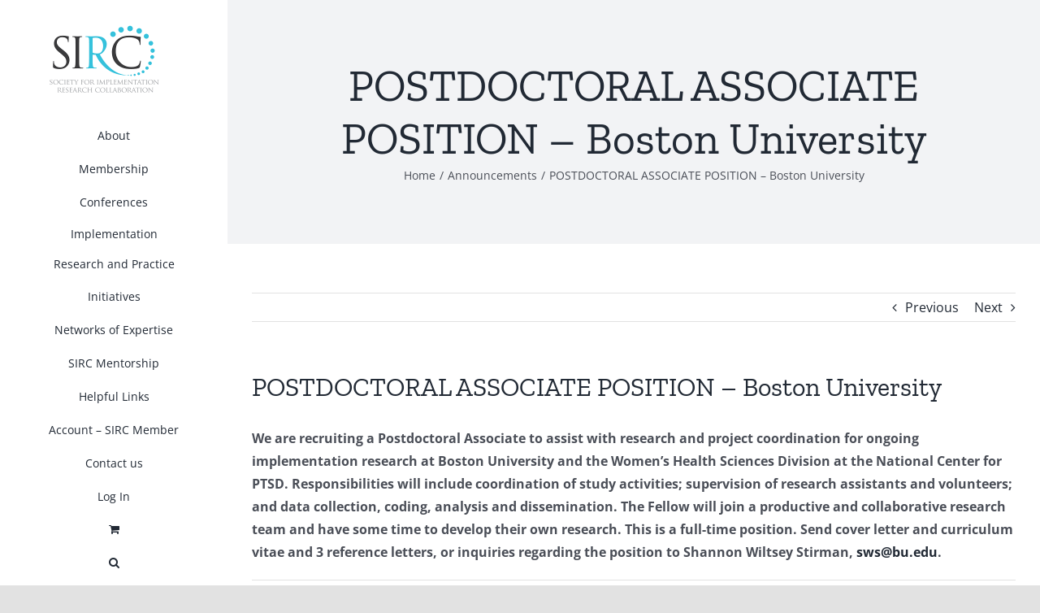

--- FILE ---
content_type: text/html; charset=UTF-8
request_url: https://societyforimplementationresearchcollaboration.org/postdoctoral-associate-position-boston-university/
body_size: 27401
content:
<!DOCTYPE html>
<html class="avada-html-layout-wide avada-html-header-position-left" lang="en-US" prefix="og: http://ogp.me/ns# fb: http://ogp.me/ns/fb#">
<head><meta http-equiv="Content-Type" content="text/html; charset=utf-8"/><script>if(navigator.userAgent.match(/MSIE|Internet Explorer/i)||navigator.userAgent.match(/Trident\/7\..*?rv:11/i)){var href=document.location.href;if(!href.match(/[?&]nowprocket/)){if(href.indexOf("?")==-1){if(href.indexOf("#")==-1){document.location.href=href+"?nowprocket=1"}else{document.location.href=href.replace("#","?nowprocket=1#")}}else{if(href.indexOf("#")==-1){document.location.href=href+"&nowprocket=1"}else{document.location.href=href.replace("#","&nowprocket=1#")}}}}</script><script>(()=>{class RocketLazyLoadScripts{constructor(){this.v="2.0.4",this.userEvents=["keydown","keyup","mousedown","mouseup","mousemove","mouseover","mouseout","touchmove","touchstart","touchend","touchcancel","wheel","click","dblclick","input"],this.attributeEvents=["onblur","onclick","oncontextmenu","ondblclick","onfocus","onmousedown","onmouseenter","onmouseleave","onmousemove","onmouseout","onmouseover","onmouseup","onmousewheel","onscroll","onsubmit"]}async t(){this.i(),this.o(),/iP(ad|hone)/.test(navigator.userAgent)&&this.h(),this.u(),this.l(this),this.m(),this.k(this),this.p(this),this._(),await Promise.all([this.R(),this.L()]),this.lastBreath=Date.now(),this.S(this),this.P(),this.D(),this.O(),this.M(),await this.C(this.delayedScripts.normal),await this.C(this.delayedScripts.defer),await this.C(this.delayedScripts.async),await this.T(),await this.F(),await this.j(),await this.A(),window.dispatchEvent(new Event("rocket-allScriptsLoaded")),this.everythingLoaded=!0,this.lastTouchEnd&&await new Promise(t=>setTimeout(t,500-Date.now()+this.lastTouchEnd)),this.I(),this.H(),this.U(),this.W()}i(){this.CSPIssue=sessionStorage.getItem("rocketCSPIssue"),document.addEventListener("securitypolicyviolation",t=>{this.CSPIssue||"script-src-elem"!==t.violatedDirective||"data"!==t.blockedURI||(this.CSPIssue=!0,sessionStorage.setItem("rocketCSPIssue",!0))},{isRocket:!0})}o(){window.addEventListener("pageshow",t=>{this.persisted=t.persisted,this.realWindowLoadedFired=!0},{isRocket:!0}),window.addEventListener("pagehide",()=>{this.onFirstUserAction=null},{isRocket:!0})}h(){let t;function e(e){t=e}window.addEventListener("touchstart",e,{isRocket:!0}),window.addEventListener("touchend",function i(o){o.changedTouches[0]&&t.changedTouches[0]&&Math.abs(o.changedTouches[0].pageX-t.changedTouches[0].pageX)<10&&Math.abs(o.changedTouches[0].pageY-t.changedTouches[0].pageY)<10&&o.timeStamp-t.timeStamp<200&&(window.removeEventListener("touchstart",e,{isRocket:!0}),window.removeEventListener("touchend",i,{isRocket:!0}),"INPUT"===o.target.tagName&&"text"===o.target.type||(o.target.dispatchEvent(new TouchEvent("touchend",{target:o.target,bubbles:!0})),o.target.dispatchEvent(new MouseEvent("mouseover",{target:o.target,bubbles:!0})),o.target.dispatchEvent(new PointerEvent("click",{target:o.target,bubbles:!0,cancelable:!0,detail:1,clientX:o.changedTouches[0].clientX,clientY:o.changedTouches[0].clientY})),event.preventDefault()))},{isRocket:!0})}q(t){this.userActionTriggered||("mousemove"!==t.type||this.firstMousemoveIgnored?"keyup"===t.type||"mouseover"===t.type||"mouseout"===t.type||(this.userActionTriggered=!0,this.onFirstUserAction&&this.onFirstUserAction()):this.firstMousemoveIgnored=!0),"click"===t.type&&t.preventDefault(),t.stopPropagation(),t.stopImmediatePropagation(),"touchstart"===this.lastEvent&&"touchend"===t.type&&(this.lastTouchEnd=Date.now()),"click"===t.type&&(this.lastTouchEnd=0),this.lastEvent=t.type,t.composedPath&&t.composedPath()[0].getRootNode()instanceof ShadowRoot&&(t.rocketTarget=t.composedPath()[0]),this.savedUserEvents.push(t)}u(){this.savedUserEvents=[],this.userEventHandler=this.q.bind(this),this.userEvents.forEach(t=>window.addEventListener(t,this.userEventHandler,{passive:!1,isRocket:!0})),document.addEventListener("visibilitychange",this.userEventHandler,{isRocket:!0})}U(){this.userEvents.forEach(t=>window.removeEventListener(t,this.userEventHandler,{passive:!1,isRocket:!0})),document.removeEventListener("visibilitychange",this.userEventHandler,{isRocket:!0}),this.savedUserEvents.forEach(t=>{(t.rocketTarget||t.target).dispatchEvent(new window[t.constructor.name](t.type,t))})}m(){const t="return false",e=Array.from(this.attributeEvents,t=>"data-rocket-"+t),i="["+this.attributeEvents.join("],[")+"]",o="[data-rocket-"+this.attributeEvents.join("],[data-rocket-")+"]",s=(e,i,o)=>{o&&o!==t&&(e.setAttribute("data-rocket-"+i,o),e["rocket"+i]=new Function("event",o),e.setAttribute(i,t))};new MutationObserver(t=>{for(const n of t)"attributes"===n.type&&(n.attributeName.startsWith("data-rocket-")||this.everythingLoaded?n.attributeName.startsWith("data-rocket-")&&this.everythingLoaded&&this.N(n.target,n.attributeName.substring(12)):s(n.target,n.attributeName,n.target.getAttribute(n.attributeName))),"childList"===n.type&&n.addedNodes.forEach(t=>{if(t.nodeType===Node.ELEMENT_NODE)if(this.everythingLoaded)for(const i of[t,...t.querySelectorAll(o)])for(const t of i.getAttributeNames())e.includes(t)&&this.N(i,t.substring(12));else for(const e of[t,...t.querySelectorAll(i)])for(const t of e.getAttributeNames())this.attributeEvents.includes(t)&&s(e,t,e.getAttribute(t))})}).observe(document,{subtree:!0,childList:!0,attributeFilter:[...this.attributeEvents,...e]})}I(){this.attributeEvents.forEach(t=>{document.querySelectorAll("[data-rocket-"+t+"]").forEach(e=>{this.N(e,t)})})}N(t,e){const i=t.getAttribute("data-rocket-"+e);i&&(t.setAttribute(e,i),t.removeAttribute("data-rocket-"+e))}k(t){Object.defineProperty(HTMLElement.prototype,"onclick",{get(){return this.rocketonclick||null},set(e){this.rocketonclick=e,this.setAttribute(t.everythingLoaded?"onclick":"data-rocket-onclick","this.rocketonclick(event)")}})}S(t){function e(e,i){let o=e[i];e[i]=null,Object.defineProperty(e,i,{get:()=>o,set(s){t.everythingLoaded?o=s:e["rocket"+i]=o=s}})}e(document,"onreadystatechange"),e(window,"onload"),e(window,"onpageshow");try{Object.defineProperty(document,"readyState",{get:()=>t.rocketReadyState,set(e){t.rocketReadyState=e},configurable:!0}),document.readyState="loading"}catch(t){console.log("WPRocket DJE readyState conflict, bypassing")}}l(t){this.originalAddEventListener=EventTarget.prototype.addEventListener,this.originalRemoveEventListener=EventTarget.prototype.removeEventListener,this.savedEventListeners=[],EventTarget.prototype.addEventListener=function(e,i,o){o&&o.isRocket||!t.B(e,this)&&!t.userEvents.includes(e)||t.B(e,this)&&!t.userActionTriggered||e.startsWith("rocket-")||t.everythingLoaded?t.originalAddEventListener.call(this,e,i,o):(t.savedEventListeners.push({target:this,remove:!1,type:e,func:i,options:o}),"mouseenter"!==e&&"mouseleave"!==e||t.originalAddEventListener.call(this,e,t.savedUserEvents.push,o))},EventTarget.prototype.removeEventListener=function(e,i,o){o&&o.isRocket||!t.B(e,this)&&!t.userEvents.includes(e)||t.B(e,this)&&!t.userActionTriggered||e.startsWith("rocket-")||t.everythingLoaded?t.originalRemoveEventListener.call(this,e,i,o):t.savedEventListeners.push({target:this,remove:!0,type:e,func:i,options:o})}}J(t,e){this.savedEventListeners=this.savedEventListeners.filter(i=>{let o=i.type,s=i.target||window;return e!==o||t!==s||(this.B(o,s)&&(i.type="rocket-"+o),this.$(i),!1)})}H(){EventTarget.prototype.addEventListener=this.originalAddEventListener,EventTarget.prototype.removeEventListener=this.originalRemoveEventListener,this.savedEventListeners.forEach(t=>this.$(t))}$(t){t.remove?this.originalRemoveEventListener.call(t.target,t.type,t.func,t.options):this.originalAddEventListener.call(t.target,t.type,t.func,t.options)}p(t){let e;function i(e){return t.everythingLoaded?e:e.split(" ").map(t=>"load"===t||t.startsWith("load.")?"rocket-jquery-load":t).join(" ")}function o(o){function s(e){const s=o.fn[e];o.fn[e]=o.fn.init.prototype[e]=function(){return this[0]===window&&t.userActionTriggered&&("string"==typeof arguments[0]||arguments[0]instanceof String?arguments[0]=i(arguments[0]):"object"==typeof arguments[0]&&Object.keys(arguments[0]).forEach(t=>{const e=arguments[0][t];delete arguments[0][t],arguments[0][i(t)]=e})),s.apply(this,arguments),this}}if(o&&o.fn&&!t.allJQueries.includes(o)){const e={DOMContentLoaded:[],"rocket-DOMContentLoaded":[]};for(const t in e)document.addEventListener(t,()=>{e[t].forEach(t=>t())},{isRocket:!0});o.fn.ready=o.fn.init.prototype.ready=function(i){function s(){parseInt(o.fn.jquery)>2?setTimeout(()=>i.bind(document)(o)):i.bind(document)(o)}return"function"==typeof i&&(t.realDomReadyFired?!t.userActionTriggered||t.fauxDomReadyFired?s():e["rocket-DOMContentLoaded"].push(s):e.DOMContentLoaded.push(s)),o([])},s("on"),s("one"),s("off"),t.allJQueries.push(o)}e=o}t.allJQueries=[],o(window.jQuery),Object.defineProperty(window,"jQuery",{get:()=>e,set(t){o(t)}})}P(){const t=new Map;document.write=document.writeln=function(e){const i=document.currentScript,o=document.createRange(),s=i.parentElement;let n=t.get(i);void 0===n&&(n=i.nextSibling,t.set(i,n));const c=document.createDocumentFragment();o.setStart(c,0),c.appendChild(o.createContextualFragment(e)),s.insertBefore(c,n)}}async R(){return new Promise(t=>{this.userActionTriggered?t():this.onFirstUserAction=t})}async L(){return new Promise(t=>{document.addEventListener("DOMContentLoaded",()=>{this.realDomReadyFired=!0,t()},{isRocket:!0})})}async j(){return this.realWindowLoadedFired?Promise.resolve():new Promise(t=>{window.addEventListener("load",t,{isRocket:!0})})}M(){this.pendingScripts=[];this.scriptsMutationObserver=new MutationObserver(t=>{for(const e of t)e.addedNodes.forEach(t=>{"SCRIPT"!==t.tagName||t.noModule||t.isWPRocket||this.pendingScripts.push({script:t,promise:new Promise(e=>{const i=()=>{const i=this.pendingScripts.findIndex(e=>e.script===t);i>=0&&this.pendingScripts.splice(i,1),e()};t.addEventListener("load",i,{isRocket:!0}),t.addEventListener("error",i,{isRocket:!0}),setTimeout(i,1e3)})})})}),this.scriptsMutationObserver.observe(document,{childList:!0,subtree:!0})}async F(){await this.X(),this.pendingScripts.length?(await this.pendingScripts[0].promise,await this.F()):this.scriptsMutationObserver.disconnect()}D(){this.delayedScripts={normal:[],async:[],defer:[]},document.querySelectorAll("script[type$=rocketlazyloadscript]").forEach(t=>{t.hasAttribute("data-rocket-src")?t.hasAttribute("async")&&!1!==t.async?this.delayedScripts.async.push(t):t.hasAttribute("defer")&&!1!==t.defer||"module"===t.getAttribute("data-rocket-type")?this.delayedScripts.defer.push(t):this.delayedScripts.normal.push(t):this.delayedScripts.normal.push(t)})}async _(){await this.L();let t=[];document.querySelectorAll("script[type$=rocketlazyloadscript][data-rocket-src]").forEach(e=>{let i=e.getAttribute("data-rocket-src");if(i&&!i.startsWith("data:")){i.startsWith("//")&&(i=location.protocol+i);try{const o=new URL(i).origin;o!==location.origin&&t.push({src:o,crossOrigin:e.crossOrigin||"module"===e.getAttribute("data-rocket-type")})}catch(t){}}}),t=[...new Map(t.map(t=>[JSON.stringify(t),t])).values()],this.Y(t,"preconnect")}async G(t){if(await this.K(),!0!==t.noModule||!("noModule"in HTMLScriptElement.prototype))return new Promise(e=>{let i;function o(){(i||t).setAttribute("data-rocket-status","executed"),e()}try{if(navigator.userAgent.includes("Firefox/")||""===navigator.vendor||this.CSPIssue)i=document.createElement("script"),[...t.attributes].forEach(t=>{let e=t.nodeName;"type"!==e&&("data-rocket-type"===e&&(e="type"),"data-rocket-src"===e&&(e="src"),i.setAttribute(e,t.nodeValue))}),t.text&&(i.text=t.text),t.nonce&&(i.nonce=t.nonce),i.hasAttribute("src")?(i.addEventListener("load",o,{isRocket:!0}),i.addEventListener("error",()=>{i.setAttribute("data-rocket-status","failed-network"),e()},{isRocket:!0}),setTimeout(()=>{i.isConnected||e()},1)):(i.text=t.text,o()),i.isWPRocket=!0,t.parentNode.replaceChild(i,t);else{const i=t.getAttribute("data-rocket-type"),s=t.getAttribute("data-rocket-src");i?(t.type=i,t.removeAttribute("data-rocket-type")):t.removeAttribute("type"),t.addEventListener("load",o,{isRocket:!0}),t.addEventListener("error",i=>{this.CSPIssue&&i.target.src.startsWith("data:")?(console.log("WPRocket: CSP fallback activated"),t.removeAttribute("src"),this.G(t).then(e)):(t.setAttribute("data-rocket-status","failed-network"),e())},{isRocket:!0}),s?(t.fetchPriority="high",t.removeAttribute("data-rocket-src"),t.src=s):t.src="data:text/javascript;base64,"+window.btoa(unescape(encodeURIComponent(t.text)))}}catch(i){t.setAttribute("data-rocket-status","failed-transform"),e()}});t.setAttribute("data-rocket-status","skipped")}async C(t){const e=t.shift();return e?(e.isConnected&&await this.G(e),this.C(t)):Promise.resolve()}O(){this.Y([...this.delayedScripts.normal,...this.delayedScripts.defer,...this.delayedScripts.async],"preload")}Y(t,e){this.trash=this.trash||[];let i=!0;var o=document.createDocumentFragment();t.forEach(t=>{const s=t.getAttribute&&t.getAttribute("data-rocket-src")||t.src;if(s&&!s.startsWith("data:")){const n=document.createElement("link");n.href=s,n.rel=e,"preconnect"!==e&&(n.as="script",n.fetchPriority=i?"high":"low"),t.getAttribute&&"module"===t.getAttribute("data-rocket-type")&&(n.crossOrigin=!0),t.crossOrigin&&(n.crossOrigin=t.crossOrigin),t.integrity&&(n.integrity=t.integrity),t.nonce&&(n.nonce=t.nonce),o.appendChild(n),this.trash.push(n),i=!1}}),document.head.appendChild(o)}W(){this.trash.forEach(t=>t.remove())}async T(){try{document.readyState="interactive"}catch(t){}this.fauxDomReadyFired=!0;try{await this.K(),this.J(document,"readystatechange"),document.dispatchEvent(new Event("rocket-readystatechange")),await this.K(),document.rocketonreadystatechange&&document.rocketonreadystatechange(),await this.K(),this.J(document,"DOMContentLoaded"),document.dispatchEvent(new Event("rocket-DOMContentLoaded")),await this.K(),this.J(window,"DOMContentLoaded"),window.dispatchEvent(new Event("rocket-DOMContentLoaded"))}catch(t){console.error(t)}}async A(){try{document.readyState="complete"}catch(t){}try{await this.K(),this.J(document,"readystatechange"),document.dispatchEvent(new Event("rocket-readystatechange")),await this.K(),document.rocketonreadystatechange&&document.rocketonreadystatechange(),await this.K(),this.J(window,"load"),window.dispatchEvent(new Event("rocket-load")),await this.K(),window.rocketonload&&window.rocketonload(),await this.K(),this.allJQueries.forEach(t=>t(window).trigger("rocket-jquery-load")),await this.K(),this.J(window,"pageshow");const t=new Event("rocket-pageshow");t.persisted=this.persisted,window.dispatchEvent(t),await this.K(),window.rocketonpageshow&&window.rocketonpageshow({persisted:this.persisted})}catch(t){console.error(t)}}async K(){Date.now()-this.lastBreath>45&&(await this.X(),this.lastBreath=Date.now())}async X(){return document.hidden?new Promise(t=>setTimeout(t)):new Promise(t=>requestAnimationFrame(t))}B(t,e){return e===document&&"readystatechange"===t||(e===document&&"DOMContentLoaded"===t||(e===window&&"DOMContentLoaded"===t||(e===window&&"load"===t||e===window&&"pageshow"===t)))}static run(){(new RocketLazyLoadScripts).t()}}RocketLazyLoadScripts.run()})();</script>
	<meta http-equiv="X-UA-Compatible" content="IE=edge" />
	
	<meta name="viewport" content="width=device-width, initial-scale=1" />
	<title>POSTDOCTORAL ASSOCIATE POSITION &#8211; Boston University &#8211; SIRC</title>
<meta name='robots' content='max-image-preview:large' />

<link rel="alternate" type="application/rss+xml" title="SIRC &raquo; Feed" href="https://societyforimplementationresearchcollaboration.org/feed/" />
<link rel="alternate" type="application/rss+xml" title="SIRC &raquo; Comments Feed" href="https://societyforimplementationresearchcollaboration.org/comments/feed/" />
		
		
		
		
		
		<link rel="alternate" title="oEmbed (JSON)" type="application/json+oembed" href="https://societyforimplementationresearchcollaboration.org/wp-json/oembed/1.0/embed?url=https%3A%2F%2Fsocietyforimplementationresearchcollaboration.org%2Fpostdoctoral-associate-position-boston-university%2F" />
<link rel="alternate" title="oEmbed (XML)" type="text/xml+oembed" href="https://societyforimplementationresearchcollaboration.org/wp-json/oembed/1.0/embed?url=https%3A%2F%2Fsocietyforimplementationresearchcollaboration.org%2Fpostdoctoral-associate-position-boston-university%2F&#038;format=xml" />

		<meta property="og:title" content="POSTDOCTORAL ASSOCIATE POSITION - Boston University"/>
		<meta property="og:type" content="article"/>
		<meta property="og:url" content="https://societyforimplementationresearchcollaboration.org/postdoctoral-associate-position-boston-university/"/>
		<meta property="og:site_name" content="SIRC"/>
		<meta property="og:description" content="We are recruiting a Postdoctoral Associate to assist with research and project coordination for ongoing implementation research at Boston University and the Women’s Health Sciences Division at the National Center for PTSD. Responsibilities will include coordination of study activities; supervision of research assistants and volunteers; and data collection, coding, analysis and dissemination. The Fellow will join"/>

									<meta property="og:image" content="https://societyforimplementationresearchcollaboration.org/wp-content/uploads/2020/06/SIRC_final-1-edit1-retina.png"/>
							<link rel="preload" href="https://societyforimplementationresearchcollaboration.org/wp-content/plugins/fusion/includes/css/webfonts/MaterialIcons-Regular.woff2" as="font" type="font/woff2" crossorigin><style id='wp-img-auto-sizes-contain-inline-css' type='text/css'>
img:is([sizes=auto i],[sizes^="auto," i]){contain-intrinsic-size:3000px 1500px}
/*# sourceURL=wp-img-auto-sizes-contain-inline-css */
</style>
<link rel='stylesheet' id='formidable-css' href='https://societyforimplementationresearchcollaboration.org/wp-admin/admin-ajax.php?action=frmpro_css&#038;ver=152109' type='text/css' media='all' />
<style id='wp-emoji-styles-inline-css' type='text/css'>

	img.wp-smiley, img.emoji {
		display: inline !important;
		border: none !important;
		box-shadow: none !important;
		height: 1em !important;
		width: 1em !important;
		margin: 0 0.07em !important;
		vertical-align: -0.1em !important;
		background: none !important;
		padding: 0 !important;
	}
/*# sourceURL=wp-emoji-styles-inline-css */
</style>
<style id='wp-block-library-inline-css' type='text/css'>
:root{--wp-block-synced-color:#7a00df;--wp-block-synced-color--rgb:122,0,223;--wp-bound-block-color:var(--wp-block-synced-color);--wp-editor-canvas-background:#ddd;--wp-admin-theme-color:#007cba;--wp-admin-theme-color--rgb:0,124,186;--wp-admin-theme-color-darker-10:#006ba1;--wp-admin-theme-color-darker-10--rgb:0,107,160.5;--wp-admin-theme-color-darker-20:#005a87;--wp-admin-theme-color-darker-20--rgb:0,90,135;--wp-admin-border-width-focus:2px}@media (min-resolution:192dpi){:root{--wp-admin-border-width-focus:1.5px}}.wp-element-button{cursor:pointer}:root .has-very-light-gray-background-color{background-color:#eee}:root .has-very-dark-gray-background-color{background-color:#313131}:root .has-very-light-gray-color{color:#eee}:root .has-very-dark-gray-color{color:#313131}:root .has-vivid-green-cyan-to-vivid-cyan-blue-gradient-background{background:linear-gradient(135deg,#00d084,#0693e3)}:root .has-purple-crush-gradient-background{background:linear-gradient(135deg,#34e2e4,#4721fb 50%,#ab1dfe)}:root .has-hazy-dawn-gradient-background{background:linear-gradient(135deg,#faaca8,#dad0ec)}:root .has-subdued-olive-gradient-background{background:linear-gradient(135deg,#fafae1,#67a671)}:root .has-atomic-cream-gradient-background{background:linear-gradient(135deg,#fdd79a,#004a59)}:root .has-nightshade-gradient-background{background:linear-gradient(135deg,#330968,#31cdcf)}:root .has-midnight-gradient-background{background:linear-gradient(135deg,#020381,#2874fc)}:root{--wp--preset--font-size--normal:16px;--wp--preset--font-size--huge:42px}.has-regular-font-size{font-size:1em}.has-larger-font-size{font-size:2.625em}.has-normal-font-size{font-size:var(--wp--preset--font-size--normal)}.has-huge-font-size{font-size:var(--wp--preset--font-size--huge)}.has-text-align-center{text-align:center}.has-text-align-left{text-align:left}.has-text-align-right{text-align:right}.has-fit-text{white-space:nowrap!important}#end-resizable-editor-section{display:none}.aligncenter{clear:both}.items-justified-left{justify-content:flex-start}.items-justified-center{justify-content:center}.items-justified-right{justify-content:flex-end}.items-justified-space-between{justify-content:space-between}.screen-reader-text{border:0;clip-path:inset(50%);height:1px;margin:-1px;overflow:hidden;padding:0;position:absolute;width:1px;word-wrap:normal!important}.screen-reader-text:focus{background-color:#ddd;clip-path:none;color:#444;display:block;font-size:1em;height:auto;left:5px;line-height:normal;padding:15px 23px 14px;text-decoration:none;top:5px;width:auto;z-index:100000}html :where(.has-border-color){border-style:solid}html :where([style*=border-top-color]){border-top-style:solid}html :where([style*=border-right-color]){border-right-style:solid}html :where([style*=border-bottom-color]){border-bottom-style:solid}html :where([style*=border-left-color]){border-left-style:solid}html :where([style*=border-width]){border-style:solid}html :where([style*=border-top-width]){border-top-style:solid}html :where([style*=border-right-width]){border-right-style:solid}html :where([style*=border-bottom-width]){border-bottom-style:solid}html :where([style*=border-left-width]){border-left-style:solid}html :where(img[class*=wp-image-]){height:auto;max-width:100%}:where(figure){margin:0 0 1em}html :where(.is-position-sticky){--wp-admin--admin-bar--position-offset:var(--wp-admin--admin-bar--height,0px)}@media screen and (max-width:600px){html :where(.is-position-sticky){--wp-admin--admin-bar--position-offset:0px}}

/*# sourceURL=wp-block-library-inline-css */
</style><link rel='stylesheet' id='wc-blocks-style-css' href='https://societyforimplementationresearchcollaboration.org/wp-content/plugins/woocommerce/assets/client/blocks/wc-blocks.css?ver=wc-10.4.3' type='text/css' media='all' />
<style id='global-styles-inline-css' type='text/css'>
:root{--wp--preset--aspect-ratio--square: 1;--wp--preset--aspect-ratio--4-3: 4/3;--wp--preset--aspect-ratio--3-4: 3/4;--wp--preset--aspect-ratio--3-2: 3/2;--wp--preset--aspect-ratio--2-3: 2/3;--wp--preset--aspect-ratio--16-9: 16/9;--wp--preset--aspect-ratio--9-16: 9/16;--wp--preset--color--black: #000000;--wp--preset--color--cyan-bluish-gray: #abb8c3;--wp--preset--color--white: #ffffff;--wp--preset--color--pale-pink: #f78da7;--wp--preset--color--vivid-red: #cf2e2e;--wp--preset--color--luminous-vivid-orange: #ff6900;--wp--preset--color--luminous-vivid-amber: #fcb900;--wp--preset--color--light-green-cyan: #7bdcb5;--wp--preset--color--vivid-green-cyan: #00d084;--wp--preset--color--pale-cyan-blue: #8ed1fc;--wp--preset--color--vivid-cyan-blue: #0693e3;--wp--preset--color--vivid-purple: #9b51e0;--wp--preset--gradient--vivid-cyan-blue-to-vivid-purple: linear-gradient(135deg,rgb(6,147,227) 0%,rgb(155,81,224) 100%);--wp--preset--gradient--light-green-cyan-to-vivid-green-cyan: linear-gradient(135deg,rgb(122,220,180) 0%,rgb(0,208,130) 100%);--wp--preset--gradient--luminous-vivid-amber-to-luminous-vivid-orange: linear-gradient(135deg,rgb(252,185,0) 0%,rgb(255,105,0) 100%);--wp--preset--gradient--luminous-vivid-orange-to-vivid-red: linear-gradient(135deg,rgb(255,105,0) 0%,rgb(207,46,46) 100%);--wp--preset--gradient--very-light-gray-to-cyan-bluish-gray: linear-gradient(135deg,rgb(238,238,238) 0%,rgb(169,184,195) 100%);--wp--preset--gradient--cool-to-warm-spectrum: linear-gradient(135deg,rgb(74,234,220) 0%,rgb(151,120,209) 20%,rgb(207,42,186) 40%,rgb(238,44,130) 60%,rgb(251,105,98) 80%,rgb(254,248,76) 100%);--wp--preset--gradient--blush-light-purple: linear-gradient(135deg,rgb(255,206,236) 0%,rgb(152,150,240) 100%);--wp--preset--gradient--blush-bordeaux: linear-gradient(135deg,rgb(254,205,165) 0%,rgb(254,45,45) 50%,rgb(107,0,62) 100%);--wp--preset--gradient--luminous-dusk: linear-gradient(135deg,rgb(255,203,112) 0%,rgb(199,81,192) 50%,rgb(65,88,208) 100%);--wp--preset--gradient--pale-ocean: linear-gradient(135deg,rgb(255,245,203) 0%,rgb(182,227,212) 50%,rgb(51,167,181) 100%);--wp--preset--gradient--electric-grass: linear-gradient(135deg,rgb(202,248,128) 0%,rgb(113,206,126) 100%);--wp--preset--gradient--midnight: linear-gradient(135deg,rgb(2,3,129) 0%,rgb(40,116,252) 100%);--wp--preset--font-size--small: 12px;--wp--preset--font-size--medium: 20px;--wp--preset--font-size--large: 24px;--wp--preset--font-size--x-large: 42px;--wp--preset--font-size--normal: 16px;--wp--preset--font-size--xlarge: 32px;--wp--preset--font-size--huge: 48px;--wp--preset--spacing--20: 0.44rem;--wp--preset--spacing--30: 0.67rem;--wp--preset--spacing--40: 1rem;--wp--preset--spacing--50: 1.5rem;--wp--preset--spacing--60: 2.25rem;--wp--preset--spacing--70: 3.38rem;--wp--preset--spacing--80: 5.06rem;--wp--preset--shadow--natural: 6px 6px 9px rgba(0, 0, 0, 0.2);--wp--preset--shadow--deep: 12px 12px 50px rgba(0, 0, 0, 0.4);--wp--preset--shadow--sharp: 6px 6px 0px rgba(0, 0, 0, 0.2);--wp--preset--shadow--outlined: 6px 6px 0px -3px rgb(255, 255, 255), 6px 6px rgb(0, 0, 0);--wp--preset--shadow--crisp: 6px 6px 0px rgb(0, 0, 0);}:where(.is-layout-flex){gap: 0.5em;}:where(.is-layout-grid){gap: 0.5em;}body .is-layout-flex{display: flex;}.is-layout-flex{flex-wrap: wrap;align-items: center;}.is-layout-flex > :is(*, div){margin: 0;}body .is-layout-grid{display: grid;}.is-layout-grid > :is(*, div){margin: 0;}:where(.wp-block-columns.is-layout-flex){gap: 2em;}:where(.wp-block-columns.is-layout-grid){gap: 2em;}:where(.wp-block-post-template.is-layout-flex){gap: 1.25em;}:where(.wp-block-post-template.is-layout-grid){gap: 1.25em;}.has-black-color{color: var(--wp--preset--color--black) !important;}.has-cyan-bluish-gray-color{color: var(--wp--preset--color--cyan-bluish-gray) !important;}.has-white-color{color: var(--wp--preset--color--white) !important;}.has-pale-pink-color{color: var(--wp--preset--color--pale-pink) !important;}.has-vivid-red-color{color: var(--wp--preset--color--vivid-red) !important;}.has-luminous-vivid-orange-color{color: var(--wp--preset--color--luminous-vivid-orange) !important;}.has-luminous-vivid-amber-color{color: var(--wp--preset--color--luminous-vivid-amber) !important;}.has-light-green-cyan-color{color: var(--wp--preset--color--light-green-cyan) !important;}.has-vivid-green-cyan-color{color: var(--wp--preset--color--vivid-green-cyan) !important;}.has-pale-cyan-blue-color{color: var(--wp--preset--color--pale-cyan-blue) !important;}.has-vivid-cyan-blue-color{color: var(--wp--preset--color--vivid-cyan-blue) !important;}.has-vivid-purple-color{color: var(--wp--preset--color--vivid-purple) !important;}.has-black-background-color{background-color: var(--wp--preset--color--black) !important;}.has-cyan-bluish-gray-background-color{background-color: var(--wp--preset--color--cyan-bluish-gray) !important;}.has-white-background-color{background-color: var(--wp--preset--color--white) !important;}.has-pale-pink-background-color{background-color: var(--wp--preset--color--pale-pink) !important;}.has-vivid-red-background-color{background-color: var(--wp--preset--color--vivid-red) !important;}.has-luminous-vivid-orange-background-color{background-color: var(--wp--preset--color--luminous-vivid-orange) !important;}.has-luminous-vivid-amber-background-color{background-color: var(--wp--preset--color--luminous-vivid-amber) !important;}.has-light-green-cyan-background-color{background-color: var(--wp--preset--color--light-green-cyan) !important;}.has-vivid-green-cyan-background-color{background-color: var(--wp--preset--color--vivid-green-cyan) !important;}.has-pale-cyan-blue-background-color{background-color: var(--wp--preset--color--pale-cyan-blue) !important;}.has-vivid-cyan-blue-background-color{background-color: var(--wp--preset--color--vivid-cyan-blue) !important;}.has-vivid-purple-background-color{background-color: var(--wp--preset--color--vivid-purple) !important;}.has-black-border-color{border-color: var(--wp--preset--color--black) !important;}.has-cyan-bluish-gray-border-color{border-color: var(--wp--preset--color--cyan-bluish-gray) !important;}.has-white-border-color{border-color: var(--wp--preset--color--white) !important;}.has-pale-pink-border-color{border-color: var(--wp--preset--color--pale-pink) !important;}.has-vivid-red-border-color{border-color: var(--wp--preset--color--vivid-red) !important;}.has-luminous-vivid-orange-border-color{border-color: var(--wp--preset--color--luminous-vivid-orange) !important;}.has-luminous-vivid-amber-border-color{border-color: var(--wp--preset--color--luminous-vivid-amber) !important;}.has-light-green-cyan-border-color{border-color: var(--wp--preset--color--light-green-cyan) !important;}.has-vivid-green-cyan-border-color{border-color: var(--wp--preset--color--vivid-green-cyan) !important;}.has-pale-cyan-blue-border-color{border-color: var(--wp--preset--color--pale-cyan-blue) !important;}.has-vivid-cyan-blue-border-color{border-color: var(--wp--preset--color--vivid-cyan-blue) !important;}.has-vivid-purple-border-color{border-color: var(--wp--preset--color--vivid-purple) !important;}.has-vivid-cyan-blue-to-vivid-purple-gradient-background{background: var(--wp--preset--gradient--vivid-cyan-blue-to-vivid-purple) !important;}.has-light-green-cyan-to-vivid-green-cyan-gradient-background{background: var(--wp--preset--gradient--light-green-cyan-to-vivid-green-cyan) !important;}.has-luminous-vivid-amber-to-luminous-vivid-orange-gradient-background{background: var(--wp--preset--gradient--luminous-vivid-amber-to-luminous-vivid-orange) !important;}.has-luminous-vivid-orange-to-vivid-red-gradient-background{background: var(--wp--preset--gradient--luminous-vivid-orange-to-vivid-red) !important;}.has-very-light-gray-to-cyan-bluish-gray-gradient-background{background: var(--wp--preset--gradient--very-light-gray-to-cyan-bluish-gray) !important;}.has-cool-to-warm-spectrum-gradient-background{background: var(--wp--preset--gradient--cool-to-warm-spectrum) !important;}.has-blush-light-purple-gradient-background{background: var(--wp--preset--gradient--blush-light-purple) !important;}.has-blush-bordeaux-gradient-background{background: var(--wp--preset--gradient--blush-bordeaux) !important;}.has-luminous-dusk-gradient-background{background: var(--wp--preset--gradient--luminous-dusk) !important;}.has-pale-ocean-gradient-background{background: var(--wp--preset--gradient--pale-ocean) !important;}.has-electric-grass-gradient-background{background: var(--wp--preset--gradient--electric-grass) !important;}.has-midnight-gradient-background{background: var(--wp--preset--gradient--midnight) !important;}.has-small-font-size{font-size: var(--wp--preset--font-size--small) !important;}.has-medium-font-size{font-size: var(--wp--preset--font-size--medium) !important;}.has-large-font-size{font-size: var(--wp--preset--font-size--large) !important;}.has-x-large-font-size{font-size: var(--wp--preset--font-size--x-large) !important;}
/*# sourceURL=global-styles-inline-css */
</style>

<style id='classic-theme-styles-inline-css' type='text/css'>
/*! This file is auto-generated */
.wp-block-button__link{color:#fff;background-color:#32373c;border-radius:9999px;box-shadow:none;text-decoration:none;padding:calc(.667em + 2px) calc(1.333em + 2px);font-size:1.125em}.wp-block-file__button{background:#32373c;color:#fff;text-decoration:none}
/*# sourceURL=/wp-includes/css/classic-themes.min.css */
</style>
<link rel='stylesheet' id='flexslider-css' href='https://societyforimplementationresearchcollaboration.org/wp-content/plugins/fusion-extension-gallery/includes/utilities/flexslider/flexslider.css?ver=30682598817584c9b7f5ac9f6592ae49' type='text/css' media='all' />
<link rel='stylesheet' id='photoswipe-css' href='https://societyforimplementationresearchcollaboration.org/wp-content/plugins/fusion-extension-gallery/includes/utilities/photoswipe/photoswipe.css?ver=30682598817584c9b7f5ac9f6592ae49' type='text/css' media='all' />
<link rel='stylesheet' id='photoswipe_skin-css' href='https://societyforimplementationresearchcollaboration.org/wp-content/plugins/fusion-extension-gallery/includes/utilities/photoswipe/default-skin/default-skin.css?ver=30682598817584c9b7f5ac9f6592ae49' type='text/css' media='all' />
<link rel='stylesheet' id='video_js-css' href='https://societyforimplementationresearchcollaboration.org/wp-content/plugins/fusion-extension-gallery/includes/utilities/video-js/video-js.min.css?ver=4.11.2' type='text/css' media='all' />
<link rel='stylesheet' id='fsn_gallery-css' href='https://societyforimplementationresearchcollaboration.org/wp-content/plugins/fusion-extension-gallery/includes/css/fusion-extension-gallery.css?ver=1.0.0' type='text/css' media='all' />
<link rel='stylesheet' id='bootstrap-css' href='https://societyforimplementationresearchcollaboration.org/wp-content/plugins/fusion/includes/bootstrap/front/css/bootstrap.min.css?ver=3.3.5' type='text/css' media='all' />
<link rel='stylesheet' id='fsn_bootstrap-css' href='https://societyforimplementationresearchcollaboration.org/wp-content/plugins/fusion/includes/css/fusion-bootstrap.css?ver=1.3.0' type='text/css' media='all' />
<link rel='stylesheet' id='material-icons-css' href='https://societyforimplementationresearchcollaboration.org/wp-content/plugins/fusion/includes/css/material-icons.css?ver=1.5.4' type='text/css' media='all' />
<link rel='stylesheet' id='fsn_core-css' href='https://societyforimplementationresearchcollaboration.org/wp-content/plugins/fusion/includes/css/fusion-core.css?ver=1.3.6' type='text/css' media='all' />
<style id='woocommerce-inline-inline-css' type='text/css'>
.woocommerce form .form-row .required { visibility: visible; }
/*# sourceURL=woocommerce-inline-inline-css */
</style>
<link rel='stylesheet' id='wc-memberships-frontend-css' href='https://societyforimplementationresearchcollaboration.org/wp-content/plugins/woocommerce-memberships/assets/css/frontend/wc-memberships-frontend.min.css?ver=1.26.5' type='text/css' media='all' />
<link rel='stylesheet' id='tablepress-default-css' href='https://societyforimplementationresearchcollaboration.org/wp-content/plugins/tablepress/css/build/default.css?ver=3.2.6' type='text/css' media='all' />
<link rel='stylesheet' id='fusion-dynamic-css-css' href='https://societyforimplementationresearchcollaboration.org/wp-content/uploads/fusion-styles/e4b8c0e974447ab77d78b7ccf818c933.min.css?ver=3.3' type='text/css' media='all' />
<link rel='stylesheet' id='cs-css' href='https://societyforimplementationresearchcollaboration.org/wp-content/plugins/cornerstone/assets/css/site/cs-themeless.a662ab3.css' type='text/css' media='all' />
<style id='cs-inline-css' type='text/css'>
 :root{--x-root-background-color:#ffffff;--x-container-width:calc(100% - 2rem);--x-container-max-width:64rem;--x-a-color:#0073e6;--x-a-text-decoration:none solid auto #0073e6;--x-a-text-underline-offset:0.085em;--x-a-int-color:rgba(0,115,230,0.88);--x-a-int-text-decoration-color:rgba(0,115,230,0.88);--x-root-color:#000000;--x-root-font-family:"Helvetica Neue",Helvetica,Arial,sans-serif;--x-root-font-size:18px;--x-root-font-style:normal;--x-root-font-weight:400;--x-root-letter-spacing:0em;--x-root-line-height:1.6;--x-h1-color:#000000;--x-h1-font-family:inherit;--x-h1-font-size:3.815em;--x-h1-font-style:inherit;--x-h1-font-weight:inherit;--x-h1-letter-spacing:inherit;--x-h1-line-height:1.115;--x-h1-text-transform:inherit;--x-h2-color:#000000;--x-h2-font-family:inherit;--x-h2-font-size:3.052em;--x-h2-font-style:inherit;--x-h2-font-weight:inherit;--x-h2-letter-spacing:inherit;--x-h2-line-height:1.125;--x-h2-text-transform:inherit;--x-h3-color:#000000;--x-h3-font-family:inherit;--x-h3-font-size:2.441em;--x-h3-font-style:inherit;--x-h3-font-weight:inherit;--x-h3-letter-spacing:inherit;--x-h3-line-height:1.15;--x-h3-text-transform:inherit;--x-h4-color:#000000;--x-h4-font-family:inherit;--x-h4-font-size:1.953em;--x-h4-font-style:inherit;--x-h4-font-weight:inherit;--x-h4-letter-spacing:inherit;--x-h4-line-height:1.2;--x-h4-text-transform:inherit;--x-h5-color:#000000;--x-h5-font-family:inherit;--x-h5-font-size:1.563em;--x-h5-font-style:inherit;--x-h5-font-weight:inherit;--x-h5-letter-spacing:inherit;--x-h5-line-height:1.25;--x-h5-text-transform:inherit;--x-h6-color:#000000;--x-h6-font-family:inherit;--x-h6-font-size:1.25em;--x-h6-font-style:inherit;--x-h6-font-weight:inherit;--x-h6-letter-spacing:inherit;--x-h6-line-height:1.265;--x-h6-text-transform:inherit;--x-label-color:#000000;--x-label-font-family:inherit;--x-label-font-size:0.8em;--x-label-font-style:inherit;--x-label-font-weight:bold;--x-label-letter-spacing:inherit;--x-label-line-height:1.285;--x-label-text-transform:inherit;--x-content-copy-spacing:1.25rem;--x-content-h-margin-top:calc(1rem + 1.25em);--x-content-h-margin-bottom:1rem;--x-content-ol-padding-inline-start:1.25em;--x-content-ul-padding-inline-start:1em;--x-content-li-spacing:0.262em;--x-content-media-spacing:2.441rem;--x-input-background-color:#ffffff;--x-input-int-background-color:#ffffff;--x-input-color:#000000;--x-input-int-color:#0073e6;--x-input-font-family:inherit;--x-input-font-size:1em;--x-input-font-style:inherit;--x-input-font-weight:inherit;--x-input-letter-spacing:0em;--x-input-line-height:1.4;--x-input-text-align:inherit;--x-input-text-transform:inherit;--x-placeholder-opacity:0.33;--x-placeholder-int-opacity:0.55;--x-input-outline-width:4px;--x-input-outline-color:rgba(0,115,230,0.16);--x-input-padding-x:0.8em;--x-input-padding-y-extra:0.5em;--x-input-border-width:1px;--x-input-border-style:solid;--x-input-border-radius:2px;--x-input-border-color:#000000;--x-input-int-border-color:#0073e6;--x-input-box-shadow:0em 0.25em 0.65em 0em rgba(0,0,0,0.03);--x-input-int-box-shadow:0em 0.25em 0.65em 0em rgba(0,115,230,0.11);--x-select-indicator-image:url("data:image/svg+xml,%3Csvg xmlns='http://www.w3.org/2000/svg' viewBox='0 0 16 16'%3E%3Ctitle%3Eselect-84%3C/title%3E%3Cg fill='rgba(0,0,0,0.27)'%3E%3Cpath d='M7.4,1.2l-5,4l1.2,1.6L8,3.3l4.4,3.5l1.2-1.6l-5-4C8.3,0.9,7.7,0.9,7.4,1.2z'%3E%3C/path%3E %3Cpath d='M8,12.7L3.6,9.2l-1.2,1.6l5,4C7.6,14.9,7.8,15,8,15s0.4-0.1,0.6-0.2l5-4l-1.2-1.6L8,12.7z'%3E%3C/path%3E%3C/g%3E%3C/svg%3E");--x-select-indicator-hover-image:url("data:image/svg+xml,%3Csvg xmlns='http://www.w3.org/2000/svg' viewBox='0 0 16 16'%3E%3Ctitle%3Eselect-84%3C/title%3E%3Cg fill='rgba(0,0,0,0.27)'%3E%3Cpath d='M7.4,1.2l-5,4l1.2,1.6L8,3.3l4.4,3.5l1.2-1.6l-5-4C8.3,0.9,7.7,0.9,7.4,1.2z'%3E%3C/path%3E %3Cpath d='M8,12.7L3.6,9.2l-1.2,1.6l5,4C7.6,14.9,7.8,15,8,15s0.4-0.1,0.6-0.2l5-4l-1.2-1.6L8,12.7z'%3E%3C/path%3E%3C/g%3E%3C/svg%3E");--x-select-indicator-focus-image:url("data:image/svg+xml,%3Csvg xmlns='http://www.w3.org/2000/svg' viewBox='0 0 16 16'%3E%3Ctitle%3Eselect-84%3C/title%3E%3Cg fill='rgba(0,115,230,1)'%3E%3Cpath d='M7.4,1.2l-5,4l1.2,1.6L8,3.3l4.4,3.5l1.2-1.6l-5-4C8.3,0.9,7.7,0.9,7.4,1.2z'%3E%3C/path%3E %3Cpath d='M8,12.7L3.6,9.2l-1.2,1.6l5,4C7.6,14.9,7.8,15,8,15s0.4-0.1,0.6-0.2l5-4l-1.2-1.6L8,12.7z'%3E%3C/path%3E%3C/g%3E%3C/svg%3E");--x-select-indicator-size:1em;--x-select-indicator-spacing-x:0px;--x-date-indicator-image:url("data:image/svg+xml,%3Csvg xmlns='http://www.w3.org/2000/svg' viewBox='0 0 16 16'%3E%3Ctitle%3Eevent-confirm%3C/title%3E%3Cg fill='rgba(0,0,0,0.27)'%3E%3Cpath d='M11,16a1,1,0,0,1-.707-.293l-2-2,1.414-1.414L11,13.586l3.293-3.293,1.414,1.414-4,4A1,1,0,0,1,11,16Z'%3E%3C/path%3E %3Cpath d='M7,14H2V5H14V9h2V3a1,1,0,0,0-1-1H13V0H11V2H9V0H7V2H5V0H3V2H1A1,1,0,0,0,0,3V15a1,1,0,0,0,1,1H7Z'%3E%3C/path%3E%3C/g%3E%3C/svg%3E");--x-date-indicator-hover-image:url("data:image/svg+xml,%3Csvg xmlns='http://www.w3.org/2000/svg' viewBox='0 0 16 16'%3E%3Ctitle%3Eevent-confirm%3C/title%3E%3Cg fill='rgba(0,0,0,0.27)'%3E%3Cpath d='M11,16a1,1,0,0,1-.707-.293l-2-2,1.414-1.414L11,13.586l3.293-3.293,1.414,1.414-4,4A1,1,0,0,1,11,16Z'%3E%3C/path%3E %3Cpath d='M7,14H2V5H14V9h2V3a1,1,0,0,0-1-1H13V0H11V2H9V0H7V2H5V0H3V2H1A1,1,0,0,0,0,3V15a1,1,0,0,0,1,1H7Z'%3E%3C/path%3E%3C/g%3E%3C/svg%3E");--x-date-indicator-focus-image:url("data:image/svg+xml,%3Csvg xmlns='http://www.w3.org/2000/svg' viewBox='0 0 16 16'%3E%3Ctitle%3Eevent-confirm%3C/title%3E%3Cg fill='rgba(0,115,230,1)'%3E%3Cpath d='M11,16a1,1,0,0,1-.707-.293l-2-2,1.414-1.414L11,13.586l3.293-3.293,1.414,1.414-4,4A1,1,0,0,1,11,16Z'%3E%3C/path%3E %3Cpath d='M7,14H2V5H14V9h2V3a1,1,0,0,0-1-1H13V0H11V2H9V0H7V2H5V0H3V2H1A1,1,0,0,0,0,3V15a1,1,0,0,0,1,1H7Z'%3E%3C/path%3E%3C/g%3E%3C/svg%3E");--x-date-indicator-size:1em;--x-date-indicator-spacing-x:0px;--x-time-indicator-image:url("data:image/svg+xml,%3Csvg xmlns='http://www.w3.org/2000/svg' viewBox='0 0 16 16'%3E%3Ctitle%3Ewatch-2%3C/title%3E%3Cg fill='rgba(0,0,0,0.27)'%3E%3Cpath d='M14,8c0-1.8-0.8-3.4-2-4.5V1c0-0.6-0.4-1-1-1H5C4.4,0,4,0.4,4,1v2.5C2.8,4.6,2,6.2,2,8s0.8,3.4,2,4.5V15 c0,0.6,0.4,1,1,1h6c0.6,0,1-0.4,1-1v-2.5C13.2,11.4,14,9.8,14,8z M8,12c-2.2,0-4-1.8-4-4s1.8-4,4-4s4,1.8,4,4S10.2,12,8,12z'%3E%3C/path%3E%3C/g%3E%3C/svg%3E");--x-time-indicator-hover-image:url("data:image/svg+xml,%3Csvg xmlns='http://www.w3.org/2000/svg' viewBox='0 0 16 16'%3E%3Ctitle%3Ewatch-2%3C/title%3E%3Cg fill='rgba(0,0,0,0.27)'%3E%3Cpath d='M14,8c0-1.8-0.8-3.4-2-4.5V1c0-0.6-0.4-1-1-1H5C4.4,0,4,0.4,4,1v2.5C2.8,4.6,2,6.2,2,8s0.8,3.4,2,4.5V15 c0,0.6,0.4,1,1,1h6c0.6,0,1-0.4,1-1v-2.5C13.2,11.4,14,9.8,14,8z M8,12c-2.2,0-4-1.8-4-4s1.8-4,4-4s4,1.8,4,4S10.2,12,8,12z'%3E%3C/path%3E%3C/g%3E%3C/svg%3E");--x-time-indicator-focus-image:url("data:image/svg+xml,%3Csvg xmlns='http://www.w3.org/2000/svg' viewBox='0 0 16 16'%3E%3Ctitle%3Ewatch-2%3C/title%3E%3Cg fill='rgba(0,115,230,1)'%3E%3Cpath d='M14,8c0-1.8-0.8-3.4-2-4.5V1c0-0.6-0.4-1-1-1H5C4.4,0,4,0.4,4,1v2.5C2.8,4.6,2,6.2,2,8s0.8,3.4,2,4.5V15 c0,0.6,0.4,1,1,1h6c0.6,0,1-0.4,1-1v-2.5C13.2,11.4,14,9.8,14,8z M8,12c-2.2,0-4-1.8-4-4s1.8-4,4-4s4,1.8,4,4S10.2,12,8,12z'%3E%3C/path%3E%3C/g%3E%3C/svg%3E");--x-time-indicator-size:1em;--x-time-indicator-spacing-x:0px;--x-search-indicator-image:url("data:image/svg+xml,%3Csvg xmlns='http://www.w3.org/2000/svg' viewBox='0 0 16 16'%3E%3Ctitle%3Ee-remove%3C/title%3E%3Cg fill='rgba(0,0,0,0.27)'%3E%3Cpath d='M14.7,1.3c-0.4-0.4-1-0.4-1.4,0L8,6.6L2.7,1.3c-0.4-0.4-1-0.4-1.4,0s-0.4,1,0,1.4L6.6,8l-5.3,5.3 c-0.4,0.4-0.4,1,0,1.4C1.5,14.9,1.7,15,2,15s0.5-0.1,0.7-0.3L8,9.4l5.3,5.3c0.2,0.2,0.5,0.3,0.7,0.3s0.5-0.1,0.7-0.3 c0.4-0.4,0.4-1,0-1.4L9.4,8l5.3-5.3C15.1,2.3,15.1,1.7,14.7,1.3z'%3E%3C/path%3E%3C/g%3E%3C/svg%3E");--x-search-indicator-hover-image:url("data:image/svg+xml,%3Csvg xmlns='http://www.w3.org/2000/svg' viewBox='0 0 16 16'%3E%3Ctitle%3Ee-remove%3C/title%3E%3Cg fill='rgba(0,0,0,0.27)'%3E%3Cpath d='M14.7,1.3c-0.4-0.4-1-0.4-1.4,0L8,6.6L2.7,1.3c-0.4-0.4-1-0.4-1.4,0s-0.4,1,0,1.4L6.6,8l-5.3,5.3 c-0.4,0.4-0.4,1,0,1.4C1.5,14.9,1.7,15,2,15s0.5-0.1,0.7-0.3L8,9.4l5.3,5.3c0.2,0.2,0.5,0.3,0.7,0.3s0.5-0.1,0.7-0.3 c0.4-0.4,0.4-1,0-1.4L9.4,8l5.3-5.3C15.1,2.3,15.1,1.7,14.7,1.3z'%3E%3C/path%3E%3C/g%3E%3C/svg%3E");--x-search-indicator-focus-image:url("data:image/svg+xml,%3Csvg xmlns='http://www.w3.org/2000/svg' viewBox='0 0 16 16'%3E%3Ctitle%3Ee-remove%3C/title%3E%3Cg fill='rgba(0,115,230,1)'%3E%3Cpath d='M14.7,1.3c-0.4-0.4-1-0.4-1.4,0L8,6.6L2.7,1.3c-0.4-0.4-1-0.4-1.4,0s-0.4,1,0,1.4L6.6,8l-5.3,5.3 c-0.4,0.4-0.4,1,0,1.4C1.5,14.9,1.7,15,2,15s0.5-0.1,0.7-0.3L8,9.4l5.3,5.3c0.2,0.2,0.5,0.3,0.7,0.3s0.5-0.1,0.7-0.3 c0.4-0.4,0.4-1,0-1.4L9.4,8l5.3-5.3C15.1,2.3,15.1,1.7,14.7,1.3z'%3E%3C/path%3E%3C/g%3E%3C/svg%3E");--x-search-indicator-size:1em;--x-search-indicator-spacing-x:0px;--x-number-indicator-image:url("data:image/svg+xml,%3Csvg xmlns='http://www.w3.org/2000/svg' viewBox='0 0 16 16'%3E%3Ctitle%3Eselect-83%3C/title%3E%3Cg%3E%3Cpolygon fill='rgba(0,0,0,0.27)' points='2,6 14,6 8,0 '%3E%3C/polygon%3E %3Cpolygon fill='rgba(0,0,0,0.27)' points='8,16 14,10 2,10 '%3E%3C/polygon%3E%3C/g%3E%3C/svg%3E");--x-number-indicator-hover-image:url("data:image/svg+xml,%3Csvg xmlns='http://www.w3.org/2000/svg' viewBox='0 0 16 16'%3E%3Ctitle%3Eselect-83%3C/title%3E%3Cg%3E%3Cpolygon fill='rgba(0,0,0,0.27)' points='2,6 14,6 8,0 '%3E%3C/polygon%3E %3Cpolygon fill='rgba(0,0,0,0.27)' points='8,16 14,10 2,10 '%3E%3C/polygon%3E%3C/g%3E%3C/svg%3E");--x-number-indicator-focus-image:url("data:image/svg+xml,%3Csvg xmlns='http://www.w3.org/2000/svg' viewBox='0 0 16 16'%3E%3Ctitle%3Eselect-83%3C/title%3E%3Cg%3E%3Cpolygon fill='rgba(0,115,230,1)' points='2,6 14,6 8,0 '%3E%3C/polygon%3E %3Cpolygon fill='rgba(0,115,230,1)' points='8,16 14,10 2,10 '%3E%3C/polygon%3E%3C/g%3E%3C/svg%3E");--x-number-indicator-size:1em;--x-number-indicator-spacing-x:0px;--x-rc-font-size:24px;--x-rc-background-color:#ffffff;--x-rc-int-background-color:#ffffff;--x-rc-checked-background-color:#0073e6;--x-rc-outline-width:4px;--x-rc-outline-color:rgba(0,115,230,0.16);--x-radio-marker:url("data:image/svg+xml,%3Csvg xmlns='http://www.w3.org/2000/svg' viewBox='0 0 16 16'%3E%3Ctitle%3Eshape-oval%3C/title%3E%3Cg fill='%23ffffff'%3E%3Ccircle cx='8' cy='8' r='8'%3E%3C/circle%3E%3C/g%3E%3C/svg%3E");--x-radio-marker-inset:13px;--x-checkbox-marker:url("data:image/svg+xml,%3Csvg xmlns='http://www.w3.org/2000/svg' viewBox='0 0 16 16'%3E%3Ctitle%3Eo-check%3C/title%3E%3Cg fill='%23ffffff'%3E%3Cpolygon points='5.6,8.4 1.6,6 0,7.6 5.6,14 16,3.6 14.4,2 '%3E%3C/polygon%3E%3C/g%3E%3C/svg%3E");--x-checkbox-marker-inset:8px;--x-rc-border-width:1px;--x-rc-border-style:solid;--x-checkbox-border-radius:2px;--x-rc-border-color:#000000;--x-rc-int-border-color:#0073e6;--x-rc-checked-border-color:#0073e6;--x-rc-box-shadow:0em 0.25em 0.65em 0em rgba(0,0,0,0.03);--x-rc-int-box-shadow:0em 0.25em 0.65em 0em rgba(0,115,230,0.11);--x-rc-checked-box-shadow:0em 0.25em 0.65em 0em rgba(0,115,230,0.11);--x-submit-background-color:#000000;--x-submit-int-background-color:#0073e6;--x-submit-min-width:none;--x-submit-padding-x-extra:1.25em;--x-submit-color:#ffffff;--x-submit-int-color:#ffffff;--x-submit-font-weight:bold;--x-submit-text-align:center;--x-submit-outline-width:4px;--x-submit-outline-color:rgba(0,115,230,0.16);--x-submit-border-radius:100em;--x-submit-border-color:#000000;--x-submit-int-border-color:#0073e6;--x-submit-box-shadow:0em 0.25em 0.65em 0em rgba(0,0,0,0.03);--x-submit-int-box-shadow:0em 0.25em 0.65em 0em rgba(0,115,230,0.11);} @font-face{font-family:'FontAwesomePro';font-style:normal;font-weight:900;font-display:block;src:url('https://societyforimplementationresearchcollaboration.org/wp-content/plugins/cornerstone/assets/fonts/fa-solid-900.woff2') format('woff2'),url('https://societyforimplementationresearchcollaboration.org/wp-content/plugins/cornerstone/assets/fonts/fa-solid-900.woff') format('woff'),url('https://societyforimplementationresearchcollaboration.org/wp-content/plugins/cornerstone/assets/fonts/fa-solid-900.ttf') format('truetype');}[data-x-fa-pro-icon]{font-family:"FontAwesomePro" !important;}[data-x-fa-pro-icon]:before{content:attr(data-x-fa-pro-icon);}[data-x-icon],[data-x-icon-o],[data-x-icon-l],[data-x-icon-s],[data-x-icon-b],[data-x-fa-pro-icon],[class*="cs-fa-"]{display:inline-block;font-style:normal;font-weight:400;text-decoration:inherit;text-rendering:auto;-webkit-font-smoothing:antialiased;-moz-osx-font-smoothing:grayscale;}[data-x-icon].left,[data-x-icon-o].left,[data-x-icon-l].left,[data-x-icon-s].left,[data-x-icon-b].left,[data-x-fa-pro-icon].left,[class*="cs-fa-"].left{margin-right:0.5em;}[data-x-icon].right,[data-x-icon-o].right,[data-x-icon-l].right,[data-x-icon-s].right,[data-x-icon-b].right,[data-x-fa-pro-icon].right,[class*="cs-fa-"].right{margin-left:0.5em;}[data-x-icon]:before,[data-x-icon-o]:before,[data-x-icon-l]:before,[data-x-icon-s]:before,[data-x-icon-b]:before,[data-x-fa-pro-icon]:before,[class*="cs-fa-"]:before{line-height:1;}@font-face{font-family:'FontAwesome';font-style:normal;font-weight:900;font-display:block;src:url('https://societyforimplementationresearchcollaboration.org/wp-content/plugins/cornerstone/assets/fonts/fa-solid-900.woff2') format('woff2'),url('https://societyforimplementationresearchcollaboration.org/wp-content/plugins/cornerstone/assets/fonts/fa-solid-900.woff') format('woff'),url('https://societyforimplementationresearchcollaboration.org/wp-content/plugins/cornerstone/assets/fonts/fa-solid-900.ttf') format('truetype');}[data-x-icon],[data-x-icon-s],[data-x-icon][class*="cs-fa-"]{font-family:"FontAwesome" !important;font-weight:900;}[data-x-icon]:before,[data-x-icon][class*="cs-fa-"]:before{content:attr(data-x-icon);}[data-x-icon-s]:before{content:attr(data-x-icon-s);}@font-face{font-family:'FontAwesomeRegular';font-style:normal;font-weight:400;font-display:block;src:url('https://societyforimplementationresearchcollaboration.org/wp-content/plugins/cornerstone/assets/fonts/fa-regular-400.woff2') format('woff2'),url('https://societyforimplementationresearchcollaboration.org/wp-content/plugins/cornerstone/assets/fonts/fa-regular-400.woff') format('woff'),url('https://societyforimplementationresearchcollaboration.org/wp-content/plugins/cornerstone/assets/fonts/fa-regular-400.ttf') format('truetype');}@font-face{font-family:'FontAwesomePro';font-style:normal;font-weight:400;font-display:block;src:url('https://societyforimplementationresearchcollaboration.org/wp-content/plugins/cornerstone/assets/fonts/fa-regular-400.woff2') format('woff2'),url('https://societyforimplementationresearchcollaboration.org/wp-content/plugins/cornerstone/assets/fonts/fa-regular-400.woff') format('woff'),url('https://societyforimplementationresearchcollaboration.org/wp-content/plugins/cornerstone/assets/fonts/fa-regular-400.ttf') format('truetype');}[data-x-icon-o]{font-family:"FontAwesomeRegular" !important;}[data-x-icon-o]:before{content:attr(data-x-icon-o);}@font-face{font-family:'FontAwesomeLight';font-style:normal;font-weight:300;font-display:block;src:url('https://societyforimplementationresearchcollaboration.org/wp-content/plugins/cornerstone/assets/fonts/fa-light-300.woff2') format('woff2'),url('https://societyforimplementationresearchcollaboration.org/wp-content/plugins/cornerstone/assets/fonts/fa-light-300.woff') format('woff'),url('https://societyforimplementationresearchcollaboration.org/wp-content/plugins/cornerstone/assets/fonts/fa-light-300.ttf') format('truetype');}@font-face{font-family:'FontAwesomePro';font-style:normal;font-weight:300;font-display:block;src:url('https://societyforimplementationresearchcollaboration.org/wp-content/plugins/cornerstone/assets/fonts/fa-light-300.woff2') format('woff2'),url('https://societyforimplementationresearchcollaboration.org/wp-content/plugins/cornerstone/assets/fonts/fa-light-300.woff') format('woff'),url('https://societyforimplementationresearchcollaboration.org/wp-content/plugins/cornerstone/assets/fonts/fa-light-300.ttf') format('truetype');}[data-x-icon-l]{font-family:"FontAwesomeLight" !important;font-weight:300;}[data-x-icon-l]:before{content:attr(data-x-icon-l);}@font-face{font-family:'FontAwesomeBrands';font-style:normal;font-weight:normal;font-display:block;src:url('https://societyforimplementationresearchcollaboration.org/wp-content/plugins/cornerstone/assets/fonts/fa-brands-400.woff2') format('woff2'),url('https://societyforimplementationresearchcollaboration.org/wp-content/plugins/cornerstone/assets/fonts/fa-brands-400.woff') format('woff'),url('https://societyforimplementationresearchcollaboration.org/wp-content/plugins/cornerstone/assets/fonts/fa-brands-400.ttf') format('truetype');}[data-x-icon-b]{font-family:"FontAwesomeBrands" !important;}[data-x-icon-b]:before{content:attr(data-x-icon-b);}.woocommerce .button.product_type_simple:before,.woocommerce .button.product_type_variable:before,.woocommerce .button.single_add_to_cart_button:before{font-family:"FontAwesome" !important;font-weight:900;}@media (min-width:1000px){.x-hide-xl{display:none !important;}}@media (min-width:500px) and (max-width:999.98px){.x-hide-md{display:none !important;}}@media (max-width:499.98px){.x-hide-xs{display:none !important;}}
/*# sourceURL=cs-inline-css */
</style>
<script type="text/template" id="tmpl-variation-template">
	<div class="woocommerce-variation-description">{{{ data.variation.variation_description }}}</div>
	<div class="woocommerce-variation-price">{{{ data.variation.price_html }}}</div>
	<div class="woocommerce-variation-availability">{{{ data.variation.availability_html }}}</div>
</script>
<script type="text/template" id="tmpl-unavailable-variation-template">
	<p role="alert">Sorry, this product is unavailable. Please choose a different combination.</p>
</script>
<script type="rocketlazyloadscript" data-rocket-type="text/javascript" data-rocket-src="https://societyforimplementationresearchcollaboration.org/wp-includes/js/jquery/jquery.min.js?ver=3.7.1" id="jquery-core-js"></script>
<script type="rocketlazyloadscript" data-rocket-type="text/javascript" data-rocket-src="https://societyforimplementationresearchcollaboration.org/wp-includes/js/jquery/jquery-migrate.min.js?ver=3.4.1" id="jquery-migrate-js"></script>
<script type="rocketlazyloadscript" data-rocket-type="text/javascript" data-rocket-src="https://societyforimplementationresearchcollaboration.org/wp-content/plugins/woocommerce/assets/js/jquery-blockui/jquery.blockUI.min.js?ver=2.7.0-wc.10.4.3" id="wc-jquery-blockui-js" defer="defer" data-wp-strategy="defer"></script>
<script type="text/javascript" id="wc-add-to-cart-js-extra">
/* <![CDATA[ */
var wc_add_to_cart_params = {"ajax_url":"/wp-admin/admin-ajax.php","wc_ajax_url":"/?wc-ajax=%%endpoint%%","i18n_view_cart":"View cart","cart_url":"https://societyforimplementationresearchcollaboration.org/cart/","is_cart":"","cart_redirect_after_add":"no"};
//# sourceURL=wc-add-to-cart-js-extra
/* ]]> */
</script>
<script type="rocketlazyloadscript" data-rocket-type="text/javascript" data-rocket-src="https://societyforimplementationresearchcollaboration.org/wp-content/plugins/woocommerce/assets/js/frontend/add-to-cart.min.js?ver=10.4.3" id="wc-add-to-cart-js" defer="defer" data-wp-strategy="defer"></script>
<script type="rocketlazyloadscript" data-rocket-type="text/javascript" data-rocket-src="https://societyforimplementationresearchcollaboration.org/wp-content/plugins/woocommerce/assets/js/js-cookie/js.cookie.min.js?ver=2.1.4-wc.10.4.3" id="wc-js-cookie-js" defer="defer" data-wp-strategy="defer"></script>
<script type="text/javascript" id="woocommerce-js-extra">
/* <![CDATA[ */
var woocommerce_params = {"ajax_url":"/wp-admin/admin-ajax.php","wc_ajax_url":"/?wc-ajax=%%endpoint%%","i18n_password_show":"Show password","i18n_password_hide":"Hide password"};
//# sourceURL=woocommerce-js-extra
/* ]]> */
</script>
<script type="rocketlazyloadscript" data-rocket-type="text/javascript" data-rocket-src="https://societyforimplementationresearchcollaboration.org/wp-content/plugins/woocommerce/assets/js/frontend/woocommerce.min.js?ver=10.4.3" id="woocommerce-js" defer="defer" data-wp-strategy="defer"></script>
<script type="rocketlazyloadscript" data-rocket-type="text/javascript" data-rocket-src="https://societyforimplementationresearchcollaboration.org/wp-includes/js/underscore.min.js?ver=1.13.7" id="underscore-js"></script>
<script type="text/javascript" id="wp-util-js-extra">
/* <![CDATA[ */
var _wpUtilSettings = {"ajax":{"url":"/wp-admin/admin-ajax.php"}};
//# sourceURL=wp-util-js-extra
/* ]]> */
</script>
<script type="rocketlazyloadscript" data-rocket-type="text/javascript" data-rocket-src="https://societyforimplementationresearchcollaboration.org/wp-includes/js/wp-util.min.js?ver=30682598817584c9b7f5ac9f6592ae49" id="wp-util-js"></script>
<script type="text/javascript" id="wc-add-to-cart-variation-js-extra">
/* <![CDATA[ */
var wc_add_to_cart_variation_params = {"wc_ajax_url":"/?wc-ajax=%%endpoint%%","i18n_no_matching_variations_text":"Sorry, no products matched your selection. Please choose a different combination.","i18n_make_a_selection_text":"Please select some product options before adding this product to your cart.","i18n_unavailable_text":"Sorry, this product is unavailable. Please choose a different combination.","i18n_reset_alert_text":"Your selection has been reset. Please select some product options before adding this product to your cart."};
//# sourceURL=wc-add-to-cart-variation-js-extra
/* ]]> */
</script>
<script type="rocketlazyloadscript" data-rocket-type="text/javascript" data-rocket-src="https://societyforimplementationresearchcollaboration.org/wp-content/plugins/woocommerce/assets/js/frontend/add-to-cart-variation.min.js?ver=10.4.3" id="wc-add-to-cart-variation-js" defer="defer" data-wp-strategy="defer"></script>
<link rel="https://api.w.org/" href="https://societyforimplementationresearchcollaboration.org/wp-json/" /><link rel="alternate" title="JSON" type="application/json" href="https://societyforimplementationresearchcollaboration.org/wp-json/wp/v2/posts/2038" /><link rel="EditURI" type="application/rsd+xml" title="RSD" href="https://societyforimplementationresearchcollaboration.org/xmlrpc.php?rsd" />
<link rel="canonical" href="https://societyforimplementationresearchcollaboration.org/postdoctoral-associate-position-boston-university/" />
<link rel='shortlink' href='https://societyforimplementationresearchcollaboration.org/?p=2038' />
<!-- test status  --><script type="rocketlazyloadscript">document.documentElement.className += " js";</script>
<style type="text/css" id="css-fb-visibility">@media screen and (max-width: 640px){body:not(.fusion-builder-ui-wireframe) .fusion-no-small-visibility{display:none !important;}body:not(.fusion-builder-ui-wireframe) .sm-text-align-center{text-align:center !important;}body:not(.fusion-builder-ui-wireframe) .sm-text-align-left{text-align:left !important;}body:not(.fusion-builder-ui-wireframe) .sm-text-align-right{text-align:right !important;}body:not(.fusion-builder-ui-wireframe) .sm-mx-auto{margin-left:auto !important;margin-right:auto !important;}body:not(.fusion-builder-ui-wireframe) .sm-ml-auto{margin-left:auto !important;}body:not(.fusion-builder-ui-wireframe) .sm-mr-auto{margin-right:auto !important;}body:not(.fusion-builder-ui-wireframe) .fusion-absolute-position-small{position:absolute;top:auto;width:100%;}}@media screen and (min-width: 641px) and (max-width: 1024px){body:not(.fusion-builder-ui-wireframe) .fusion-no-medium-visibility{display:none !important;}body:not(.fusion-builder-ui-wireframe) .md-text-align-center{text-align:center !important;}body:not(.fusion-builder-ui-wireframe) .md-text-align-left{text-align:left !important;}body:not(.fusion-builder-ui-wireframe) .md-text-align-right{text-align:right !important;}body:not(.fusion-builder-ui-wireframe) .md-mx-auto{margin-left:auto !important;margin-right:auto !important;}body:not(.fusion-builder-ui-wireframe) .md-ml-auto{margin-left:auto !important;}body:not(.fusion-builder-ui-wireframe) .md-mr-auto{margin-right:auto !important;}body:not(.fusion-builder-ui-wireframe) .fusion-absolute-position-medium{position:absolute;top:auto;width:100%;}}@media screen and (min-width: 1025px){body:not(.fusion-builder-ui-wireframe) .fusion-no-large-visibility{display:none !important;}body:not(.fusion-builder-ui-wireframe) .lg-text-align-center{text-align:center !important;}body:not(.fusion-builder-ui-wireframe) .lg-text-align-left{text-align:left !important;}body:not(.fusion-builder-ui-wireframe) .lg-text-align-right{text-align:right !important;}body:not(.fusion-builder-ui-wireframe) .lg-mx-auto{margin-left:auto !important;margin-right:auto !important;}body:not(.fusion-builder-ui-wireframe) .lg-ml-auto{margin-left:auto !important;}body:not(.fusion-builder-ui-wireframe) .lg-mr-auto{margin-right:auto !important;}body:not(.fusion-builder-ui-wireframe) .fusion-absolute-position-large{position:absolute;top:auto;width:100%;}}</style>	<noscript><style>.woocommerce-product-gallery{ opacity: 1 !important; }</style></noscript>
	<link rel="icon" href="https://societyforimplementationresearchcollaboration.org/wp-content/uploads/2016/05/SIRC_finalBlueSmallFavIcon.png" sizes="32x32" />
<link rel="icon" href="https://societyforimplementationresearchcollaboration.org/wp-content/uploads/2016/05/SIRC_finalBlueSmallFavIcon.png" sizes="192x192" />
<link rel="apple-touch-icon" href="https://societyforimplementationresearchcollaboration.org/wp-content/uploads/2016/05/SIRC_finalBlueSmallFavIcon.png" />
<meta name="msapplication-TileImage" content="https://societyforimplementationresearchcollaboration.org/wp-content/uploads/2016/05/SIRC_finalBlueSmallFavIcon.png" />
		<style type="text/css" id="wp-custom-css">
			.select2-container {
	width: 400px !important;
}
.select2-selection__rendered {
	color: #9ea0a4 !important;
}
.select2-selection__rendered li {
	list-style: none !important;
}
#dei-heading_field {
	font-size: 1.1em !important;
}
input {
background-color:#ffffff !important;
}

form {
background-color:#ffffff !important;
}

#sq-card-number {
background-color:#ffffff !important;
}

:where([type=radio], [type=checkbox]):checked:before {
    opacity: 1;
    color: blue;
    content: '✔';
    left: 15%;
    transform: scale(1.5);
}

#sq-expiration-date {
background-color:#ffffff !important;
}
p#are_you_an_noe_member_practitioner_field .select2 {width:100%!important;}
#sq-cvv {
background-color:#ffffff !important;
}

#sq-postal-code {
background-color:#ffffff !important;
}
/*08 jan 2021*/
.table02 .tablepress .sorting:hover {
    background-color: #36c2dc;
}
.table02 .tablepress .sorting {
    background-color: #36c2dc;
}
.table02 .tablepress {
    border: 1px solid #0000002e;
}
.table02 {
    width: 100%;
    overflow-x: auto;
}	
.page-id-20667 .dataTables_scroll {
    border: 1px solid #0000002e;
}
 .tablepress .sorting_asc{
  background-color: #36c2dc;
} 
.table02 #tablepress-7_paginate a {
    color: #000 !important;
    position: relative;
    top: 15px;
}
.table02 #tablepress-7_paginate a:before{
  color:#a8a8a8;
}
.table02 #tablepress-7_paginate a:after{
  color:#a8a8a8;
}
.table02 #tablepress-7_info {
    position: relative;
    top: 15px;
}
.table02 #tablepress-7_length {
    padding-bottom: 40px;
}
.dataTables_info{
    display: none;
}
.dataTables_paginate {
    display: none;
}
/**/
.table02 .sorting {
    font-size: 14px;
    font-weight: 600 !important;
    font-family: "Open Sans";
    color: #fff;
    border-right: 1px solid #0000002e;
    padding: 20px;
 }
 .student-tb th.column-3.sorting br {
    display: none;
 }
 .table02 td.column-1 {
    border-right: 1px solid #0000002e;
 }
 .table02 td.column-2 {
    
  border-right: 1px solid #0000002e;
 }
 .table02 td.column-3 {
    border-right: 1px solid #0000002e;
 }
 .table02 td.column-4 {
    border-right: 1px solid #0000002e;
 } 
 .table02 td {
    font-size: 14px;
 }  
 .student-tb th.column-3.sorting {
    width: 275px;
 }
 .table02 .sorting br{
  display:none;
 }
 
 .investigator .sorting {
    width: 150px;
 }
 .investigator td {
    width: 260px;
 } 
 
 .investigator-sec #tablepress-4 {
    width: 100% !important;
 }
 @media(max-width:1024px){
   .student-tb th.column-3.sorting {
    width: 174px !important;
 }
 } 
/*css for responsiveness*/
@media(max-width:767px)
{
	.page-id-20653 h1.entry-title {
    font-size: 34px;
    padding: 15px;
}
		.page-id-14981 h1.entry-title {
    font-size: 34px;
    padding: 15px;
}
		.page-id-20602 h1.entry-title {
    font-size: 34px;
    padding: 15px;
}
	.student-noe-content ul {
    padding: 0px;
}
.page-id-20667 h1.entry-title {
    font-size: 32px;
}
.page-id-20706 h1.entry-title {
    font-size: 32px;
}
	.page-id-20700 h1.entry-title {
    font-size: 32px;
    padding: 25px;
}
	.table02 label {
    font-size: 14px;
}
}
@media(max-width:576px) and (min-width:320px)
{
.table02 {
    width: 100%;
    overflow-x: auto;
}	
}

#highest-degree-other_field {display:none;}
h3#not-member-text_field {display:none;}
h3#not-member-text_field,h3#link_field, h3#assisting-yes_field,h3#assisting-no_field{
    font-size: 1.1em!important;
    margin-top: 10px;
    margin-bottom: 10px;
}
p#highest-degree-earned_field label,p#assisting-someone-else_field label,p#are_you_an_noe_member_practitioner_field label,p#are_you_an_noe_member_investigator_field label, p#like-to-continue_field label, p#type-of-mentorship_field label {
    width: 100%;
}
div#are_you_an_noe_member_field label,div#which-noe_field label, div#remain-noe-for-following-year_field label{ 
    margin-right: 10px;
}
div#remain-noe-for-following-year_field{margin-top:10px;}
p#highest-degree-other_field label .optional {
    display: none;
}
#which-noe_field span.select2 {
    width: 100%!important;
}
p#are_you_an_noe_member_field label {
    width: 100%;
}
p#which-noe_field {
    display: none;
}
div#remain-noe-for-following-year_field{display:none}
h3#link_field {display:none}

p#highest-degree-earned_field .select2 {
    width: 100%!important;
}
h3#assisting-yes_field {display:none}
h3#assisting-no_field {display:none;}
p#actual-member-name_field{display:none;}
p#actual-member-email_field{display:none;}


span#select2-are_you_an_noe_member-container,span#select2-assisting-someone-else-container,span#select2-are_you_an_noe_member_practitioner-container,span#select2-are_you_an_noe_member_investigator-container,span#select2-like-to-continue-container {
    width: 450px;
    margin-right: 15px;
	max-width:70vw;
}
p#type-of-mentorship_field
span.select2-selection__clear {
    margin-left: 5px;
}
p#type-of-mentorship_field .select2 {width:100%!important;}
span.optional {display:none}
li.select2-search.select2-search--inline{margin-left:15px!important;}

/*Hide newsletter signup button on login page*/
.page-id-10215 .mailchimp-newsletter {
	/*display:none;*/
}
div#which_noe_are_you_applying_for_field label{display:flex;}
p.form-row.form-row-wide {
    margin-bottom: 20px;
}
div#which_noe_are_you_applying_for_field label input {
    margin-right: 10px;
}
p#upload_cv_field label, div#which_noe_are_you_applying_for_field legend, p#consent_publish_field label, p#initiatives_willing_to_participate_field label,p#metorship_models_willing_to_provide_field label, p#how_frequently_willing_provide_mentorship_field label {font-weight:bold;}
/*Show bullets, which were overridden by the autoptimize plugin*/
li {
    list-style-type: disc !important;
}		</style>
				<script type="rocketlazyloadscript" data-rocket-type="text/javascript">
			var doc = document.documentElement;
			doc.setAttribute( 'data-useragent', navigator.userAgent );
		</script>
		
	<link rel='stylesheet' id='wc-square-cart-checkout-block-css' href='https://societyforimplementationresearchcollaboration.org/wp-content/plugins/woocommerce-square/build/assets/frontend/wc-square-cart-checkout-blocks.css?ver=5.2.0' type='text/css' media='all' />
<meta name="generator" content="WP Rocket 3.20.3" data-wpr-features="wpr_delay_js wpr_desktop" /></head>

<body data-rsssl=1 class="wp-singular post-template-default single single-post postid-2038 single-format-standard wp-theme-Avada theme-Avada woocommerce-no-js fusion-image-hovers fusion-pagination-sizing fusion-button_size-large fusion-button_type-flat fusion-button_span-no avada-image-rollover-circle-yes avada-image-rollover-yes avada-image-rollover-direction-left fusion-has-button-gradient fusion-body ltr fusion-sticky-header no-mobile-slidingbar no-mobile-totop avada-has-rev-slider-styles fusion-disable-outline fusion-sub-menu-fade mobile-logo-pos-left layout-wide-mode avada-has-boxed-modal-shadow- layout-scroll-offset-full avada-has-zero-margin-offset-top side-header side-header-left menu-text-align-center fusion-woo-product-design-classic fusion-woo-shop-page-columns-4 fusion-woo-related-columns-4 fusion-woo-archive-page-columns-3 avada-has-woo-gallery-disabled woo-sale-badge-circle woo-outofstock-badge-top_bar mobile-menu-design-classic fusion-show-pagination-text fusion-header-layout-v3 avada-responsive avada-footer-fx-none avada-menu-highlight-style-bar fusion-search-form-clean fusion-main-menu-search-dropdown fusion-avatar-circle avada-dropdown-styles avada-blog-layout-large avada-blog-archive-layout-large avada-header-shadow-no avada-menu-icon-position-left avada-has-megamenu-shadow avada-has-mobile-menu-search avada-has-main-nav-search-icon avada-has-breadcrumb-mobile-hidden avada-has-titlebar-bar_and_content avada-header-border-color-full-transparent avada-has-pagination-width_height avada-flyout-menu-direction-fade avada-ec-views-v1 cornerstone-v7_0_2" >
		<a class="skip-link screen-reader-text" href="#content">Skip to content</a>

	<div data-rocket-location-hash="1bedd667ccdb0f2ae6123868cb70086e" id="boxed-wrapper">
		<div data-rocket-location-hash="b1442f59c265aa2639adac9fdca859b8" class="fusion-sides-frame"></div>
		<div data-rocket-location-hash="d852c703592ce5efb3a1a00f189e5f43" id="wrapper" class="fusion-wrapper">
			<div data-rocket-location-hash="fb9109c6b873dadc49aa5d339143365e" id="home" style="position:relative;top:-1px;"></div>
			
													
<div data-rocket-location-hash="f40870c05f5ad07358b6371003eaf141" id="side-header-sticky"></div>
<div data-rocket-location-hash="7d9db2c950f7ea7a978ed47fcf2ac8bd" id="side-header" class="clearfix fusion-mobile-menu-design-classic fusion-sticky-logo-1 fusion-mobile-logo-1 fusion-sticky-menu-">
	<div class="side-header-wrapper">
								<div class="side-header-content fusion-logo-left fusion-mobile-logo-1">
				<div class="fusion-logo" data-margin-top="31px" data-margin-bottom="31px" data-margin-left="0px" data-margin-right="0px">
			<a class="fusion-logo-link"  href="https://societyforimplementationresearchcollaboration.org/" >

						<!-- standard logo -->
			<img src="https://societyforimplementationresearchcollaboration.org/wp-content/uploads/2020/06/SIRC_final-1-edit1-retina.png" srcset="https://societyforimplementationresearchcollaboration.org/wp-content/uploads/2020/06/SIRC_final-1-edit1-retina.png 1x, https://societyforimplementationresearchcollaboration.org/wp-content/uploads/2020/06/SIRC_final-1-edit1-retina.png 2x" width="272" height="166" style="max-height:166px;height:auto;" alt="SIRC Logo" data-retina_logo_url="https://societyforimplementationresearchcollaboration.org/wp-content/uploads/2020/06/SIRC_final-1-edit1-retina.png" class="fusion-standard-logo" />

											<!-- mobile logo -->
				<img src="https://societyforimplementationresearchcollaboration.org/wp-content/uploads/2020/06/SIRC_final-1-edit1-retina.png" srcset="https://societyforimplementationresearchcollaboration.org/wp-content/uploads/2020/06/SIRC_final-1-edit1-retina.png 1x, https://societyforimplementationresearchcollaboration.org/wp-content/uploads/2020/06/SIRC_final-1-edit1-retina.png 2x" width="272" height="166" style="max-height:166px;height:auto;" alt="SIRC Logo" data-retina_logo_url="https://societyforimplementationresearchcollaboration.org/wp-content/uploads/2020/06/SIRC_final-1-edit1-retina.png" class="fusion-mobile-logo" />
			
											<!-- sticky header logo -->
				<img src="https://societyforimplementationresearchcollaboration.org/wp-content/uploads/2020/06/SIRC_final-1-edit1-retina.png" srcset="https://societyforimplementationresearchcollaboration.org/wp-content/uploads/2020/06/SIRC_final-1-edit1-retina.png 1x, https://societyforimplementationresearchcollaboration.org/wp-content/uploads/2020/06/SIRC_final-1-edit1-retina.png 2x" width="272" height="166" style="max-height:166px;height:auto;" alt="SIRC Logo" data-retina_logo_url="https://societyforimplementationresearchcollaboration.org/wp-content/uploads/2020/06/SIRC_final-1-edit1-retina.png" class="fusion-sticky-logo" />
					</a>
		</div>		</div>
		<div class="fusion-main-menu-container fusion-logo-menu-left">
			<nav class="fusion-main-menu" aria-label="Main Menu"><ul id="menu-sircmenu" class="fusion-menu"><li  id="menu-item-13804"  class="menu-item menu-item-type-post_type menu-item-object-page menu-item-13804"  data-item-id="13804"><a  href="https://societyforimplementationresearchcollaboration.org/what-is-sirc/" class="fusion-bar-highlight"><span class="menu-text">About</span></a></li><li  id="menu-item-16699"  class="menu-item menu-item-type-post_type menu-item-object-page menu-item-16699"  data-item-id="16699"><a  href="https://societyforimplementationresearchcollaboration.org/membership-management/" class="fusion-bar-highlight"><span class="menu-text">Membership</span></a></li><li  id="menu-item-13806"  class="menu-item menu-item-type-post_type menu-item-object-page menu-item-13806"  data-item-id="13806"><a  href="https://societyforimplementationresearchcollaboration.org/conference-information/" class="fusion-bar-highlight"><span class="menu-text">Conferences</span></a></li><li  id="menu-item-18819"  class="menu-item menu-item-type-post_type menu-item-object-page menu-item-18819"  data-item-id="18819"><a  href="https://societyforimplementationresearchcollaboration.org/sirc-journal/" class="fusion-bar-highlight"><span class="menu-text">Implementation Research and Practice</span></a></li><li  id="menu-item-13809"  class="menu-item menu-item-type-post_type menu-item-object-page menu-item-has-children menu-item-13809 fusion-dropdown-menu"  data-item-id="13809"><a  href="https://societyforimplementationresearchcollaboration.org/sirc-projects/" class="fusion-bar-highlight"><span class="menu-text">Initiatives</span></a><ul class="sub-menu"><li  id="menu-item-14144"  class="menu-item menu-item-type-post_type menu-item-object-page menu-item-14144 fusion-dropdown-submenu" ><a  href="https://societyforimplementationresearchcollaboration.org/dissemination-and-implementation-training-opportunities/" class="fusion-bar-highlight"><span>D &#038; I Training Opportunities</span></a></li><li  id="menu-item-16903"  class="menu-item menu-item-type-post_type menu-item-object-page menu-item-16903 fusion-dropdown-submenu" ><a  href="https://societyforimplementationresearchcollaboration.org/idw/" class="fusion-bar-highlight"><span>Implementation Development Workshop (IDW)</span></a></li><li  id="menu-item-14143"  class="menu-item menu-item-type-post_type menu-item-object-page menu-item-14143 fusion-dropdown-submenu" ><a  href="https://societyforimplementationresearchcollaboration.org/sirc-instrument-project/" class="fusion-bar-highlight"><span>Instrument Review Project</span></a></li><li  id="menu-item-16511"  class="menu-item menu-item-type-post_type menu-item-object-page menu-item-16511 fusion-dropdown-submenu" ><a  href="https://societyforimplementationresearchcollaboration.org/mechanisms-network-of-expertise/" class="fusion-bar-highlight"><span>Mechanisms Network of Expertise</span></a></li><li  id="menu-item-21747"  class="menu-item menu-item-type-post_type menu-item-object-page menu-item-21747 fusion-dropdown-submenu" ><a  href="https://societyforimplementationresearchcollaboration.org/sirc-projects/i3/" class="fusion-bar-highlight"><span>PNoE Implementation Infrastructure Initiative (I3)</span></a></li><li  id="menu-item-23572"  class="menu-item menu-item-type-post_type menu-item-object-page menu-item-23572 fusion-dropdown-submenu" ><a  href="https://societyforimplementationresearchcollaboration.org/sirc-projects/sirccity/" class="fusion-bar-highlight"><span>SIRC City Gatherings</span></a></li><li  id="menu-item-16484"  class="menu-item menu-item-type-post_type menu-item-object-page menu-item-16484 fusion-dropdown-submenu" ><a  href="https://societyforimplementationresearchcollaboration.org/webinars/" class="fusion-bar-highlight"><span>SIRC Webinars</span></a></li></ul></li><li  id="menu-item-13808"  class="menu-item menu-item-type-post_type menu-item-object-page menu-item-has-children menu-item-13808 fusion-dropdown-menu"  data-item-id="13808"><a  href="https://societyforimplementationresearchcollaboration.org/network-of-expertise/" class="fusion-bar-highlight"><span class="menu-text">Networks of Expertise</span></a><ul class="sub-menu"><li  id="menu-item-21730"  class="menu-item menu-item-type-post_type menu-item-object-page menu-item-has-children menu-item-21730 fusion-dropdown-submenu" ><a  href="https://societyforimplementationresearchcollaboration.org/network-of-expertise/investigator-networks-of-expertise/" class="fusion-bar-highlight"><span>Investigator Networks of Expertise</span></a><ul class="sub-menu"><li  id="menu-item-20766"  class="menu-item menu-item-type-post_type menu-item-object-page menu-item-20766" ><a  href="https://societyforimplementationresearchcollaboration.org/network-of-expertise/investigator-networks-of-expertise/established-investigators/" class="fusion-bar-highlight"><span>Established Investigator Sub-NoE</span></a></li><li  id="menu-item-14986"  class="menu-item menu-item-type-post_type menu-item-object-page menu-item-14986" ><a  href="https://societyforimplementationresearchcollaboration.org/network-of-expertise/investigator-networks-of-expertise/new-investigators/" class="fusion-bar-highlight"><span>New Investigator Sub-NoE</span></a></li><li  id="menu-item-20769"  class="menu-item menu-item-type-post_type menu-item-object-page menu-item-20769" ><a  href="https://societyforimplementationresearchcollaboration.org/network-of-expertise/investigator-networks-of-expertise/trainee-investigators/" class="fusion-bar-highlight"><span>Trainee Sub-NoE</span></a></li></ul></li><li  id="menu-item-17664"  class="menu-item menu-item-type-post_type menu-item-object-page menu-item-17664 fusion-dropdown-submenu" ><a  href="https://societyforimplementationresearchcollaboration.org/network-of-expertise/practitioner-networks-of-expertise-home/" class="fusion-bar-highlight"><span>Implementation Practice &#038; Support Network</span></a></li></ul></li><li  id="menu-item-19969"  class="menu-item menu-item-type-post_type menu-item-object-page menu-item-19969"  data-item-id="19969"><a  href="https://societyforimplementationresearchcollaboration.org/mentorship/" class="fusion-bar-highlight"><span class="menu-text">SIRC Mentorship</span></a></li><li  id="menu-item-13810"  class="menu-item menu-item-type-post_type menu-item-object-page menu-item-13810"  data-item-id="13810"><a  href="https://societyforimplementationresearchcollaboration.org/related-projects-and-conferences/" class="fusion-bar-highlight"><span class="menu-text">Helpful Links</span></a></li><li  id="menu-item-20325"  class="menu-item menu-item-type-custom menu-item-object-custom menu-item-20325"  data-item-id="20325"><a  href="https://societyforimplementationresearchcollaboration.org/my-account/members-area/" class="fusion-bar-highlight"><span class="menu-text">Account – SIRC Member</span></a></li><li  id="menu-item-22276"  class="menu-item menu-item-type-post_type menu-item-object-page menu-item-22276"  data-item-id="22276"><a  href="https://societyforimplementationresearchcollaboration.org/contact-us/" class="fusion-bar-highlight"><span class="menu-text">Contact us</span></a></li><li  id="menu-item-19620"  class="menu-item menu-item-type-custom menu-item-object-custom menu-item-19620"  data-item-id="19620"><a  href="https://societyforimplementationresearchcollaboration.org/wp-login.php" class="fusion-bar-highlight"><span class="menu-text">Log In</span></a></li><li class="fusion-custom-menu-item fusion-menu-cart fusion-main-menu-cart"><a class="fusion-main-menu-icon fusion-bar-highlight" href="https://societyforimplementationresearchcollaboration.org/cart/"><span class="menu-text" aria-label="View Cart"></span></a></li><li class="fusion-custom-menu-item fusion-main-menu-search"><a class="fusion-main-menu-icon fusion-bar-highlight" href="#" aria-label="Search" data-title="Search" title="Search" role="button" aria-expanded="false"></a><div class="fusion-custom-menu-item-contents">		<form role="search" class="searchform fusion-search-form  fusion-search-form-clean" method="get" action="https://societyforimplementationresearchcollaboration.org/">
			<div class="fusion-search-form-content">

				
				<div class="fusion-search-field search-field">
					<label><span class="screen-reader-text">Search for:</span>
													<input type="search" value="" name="s" class="s" placeholder="Search..." required aria-required="true" aria-label="Search..."/>
											</label>
				</div>
				<div class="fusion-search-button search-button">
					<input type="submit" class="fusion-search-submit searchsubmit" aria-label="Search" value="&#xf002;" />
									</div>

				
			</div>


			
		</form>
		</div></li></ul></nav><div class="fusion-mobile-navigation"><ul id="menu-sircmenu-1" class="fusion-mobile-menu"><li   class="menu-item menu-item-type-post_type menu-item-object-page menu-item-13804"  data-item-id="13804"><a  href="https://societyforimplementationresearchcollaboration.org/what-is-sirc/" class="fusion-bar-highlight"><span class="menu-text">About</span></a></li><li   class="menu-item menu-item-type-post_type menu-item-object-page menu-item-16699"  data-item-id="16699"><a  href="https://societyforimplementationresearchcollaboration.org/membership-management/" class="fusion-bar-highlight"><span class="menu-text">Membership</span></a></li><li   class="menu-item menu-item-type-post_type menu-item-object-page menu-item-13806"  data-item-id="13806"><a  href="https://societyforimplementationresearchcollaboration.org/conference-information/" class="fusion-bar-highlight"><span class="menu-text">Conferences</span></a></li><li   class="menu-item menu-item-type-post_type menu-item-object-page menu-item-18819"  data-item-id="18819"><a  href="https://societyforimplementationresearchcollaboration.org/sirc-journal/" class="fusion-bar-highlight"><span class="menu-text">Implementation Research and Practice</span></a></li><li   class="menu-item menu-item-type-post_type menu-item-object-page menu-item-has-children menu-item-13809 fusion-dropdown-menu"  data-item-id="13809"><a  href="https://societyforimplementationresearchcollaboration.org/sirc-projects/" class="fusion-bar-highlight"><span class="menu-text">Initiatives</span></a><ul class="sub-menu"><li   class="menu-item menu-item-type-post_type menu-item-object-page menu-item-14144 fusion-dropdown-submenu" ><a  href="https://societyforimplementationresearchcollaboration.org/dissemination-and-implementation-training-opportunities/" class="fusion-bar-highlight"><span>D &#038; I Training Opportunities</span></a></li><li   class="menu-item menu-item-type-post_type menu-item-object-page menu-item-16903 fusion-dropdown-submenu" ><a  href="https://societyforimplementationresearchcollaboration.org/idw/" class="fusion-bar-highlight"><span>Implementation Development Workshop (IDW)</span></a></li><li   class="menu-item menu-item-type-post_type menu-item-object-page menu-item-14143 fusion-dropdown-submenu" ><a  href="https://societyforimplementationresearchcollaboration.org/sirc-instrument-project/" class="fusion-bar-highlight"><span>Instrument Review Project</span></a></li><li   class="menu-item menu-item-type-post_type menu-item-object-page menu-item-16511 fusion-dropdown-submenu" ><a  href="https://societyforimplementationresearchcollaboration.org/mechanisms-network-of-expertise/" class="fusion-bar-highlight"><span>Mechanisms Network of Expertise</span></a></li><li   class="menu-item menu-item-type-post_type menu-item-object-page menu-item-21747 fusion-dropdown-submenu" ><a  href="https://societyforimplementationresearchcollaboration.org/sirc-projects/i3/" class="fusion-bar-highlight"><span>PNoE Implementation Infrastructure Initiative (I3)</span></a></li><li   class="menu-item menu-item-type-post_type menu-item-object-page menu-item-23572 fusion-dropdown-submenu" ><a  href="https://societyforimplementationresearchcollaboration.org/sirc-projects/sirccity/" class="fusion-bar-highlight"><span>SIRC City Gatherings</span></a></li><li   class="menu-item menu-item-type-post_type menu-item-object-page menu-item-16484 fusion-dropdown-submenu" ><a  href="https://societyforimplementationresearchcollaboration.org/webinars/" class="fusion-bar-highlight"><span>SIRC Webinars</span></a></li></ul></li><li   class="menu-item menu-item-type-post_type menu-item-object-page menu-item-has-children menu-item-13808 fusion-dropdown-menu"  data-item-id="13808"><a  href="https://societyforimplementationresearchcollaboration.org/network-of-expertise/" class="fusion-bar-highlight"><span class="menu-text">Networks of Expertise</span></a><ul class="sub-menu"><li   class="menu-item menu-item-type-post_type menu-item-object-page menu-item-has-children menu-item-21730 fusion-dropdown-submenu" ><a  href="https://societyforimplementationresearchcollaboration.org/network-of-expertise/investigator-networks-of-expertise/" class="fusion-bar-highlight"><span>Investigator Networks of Expertise</span></a><ul class="sub-menu"><li   class="menu-item menu-item-type-post_type menu-item-object-page menu-item-20766" ><a  href="https://societyforimplementationresearchcollaboration.org/network-of-expertise/investigator-networks-of-expertise/established-investigators/" class="fusion-bar-highlight"><span>Established Investigator Sub-NoE</span></a></li><li   class="menu-item menu-item-type-post_type menu-item-object-page menu-item-14986" ><a  href="https://societyforimplementationresearchcollaboration.org/network-of-expertise/investigator-networks-of-expertise/new-investigators/" class="fusion-bar-highlight"><span>New Investigator Sub-NoE</span></a></li><li   class="menu-item menu-item-type-post_type menu-item-object-page menu-item-20769" ><a  href="https://societyforimplementationresearchcollaboration.org/network-of-expertise/investigator-networks-of-expertise/trainee-investigators/" class="fusion-bar-highlight"><span>Trainee Sub-NoE</span></a></li></ul></li><li   class="menu-item menu-item-type-post_type menu-item-object-page menu-item-17664 fusion-dropdown-submenu" ><a  href="https://societyforimplementationresearchcollaboration.org/network-of-expertise/practitioner-networks-of-expertise-home/" class="fusion-bar-highlight"><span>Implementation Practice &#038; Support Network</span></a></li></ul></li><li   class="menu-item menu-item-type-post_type menu-item-object-page menu-item-19969"  data-item-id="19969"><a  href="https://societyforimplementationresearchcollaboration.org/mentorship/" class="fusion-bar-highlight"><span class="menu-text">SIRC Mentorship</span></a></li><li   class="menu-item menu-item-type-post_type menu-item-object-page menu-item-13810"  data-item-id="13810"><a  href="https://societyforimplementationresearchcollaboration.org/related-projects-and-conferences/" class="fusion-bar-highlight"><span class="menu-text">Helpful Links</span></a></li><li   class="menu-item menu-item-type-custom menu-item-object-custom menu-item-20325"  data-item-id="20325"><a  href="https://societyforimplementationresearchcollaboration.org/my-account/members-area/" class="fusion-bar-highlight"><span class="menu-text">Account – SIRC Member</span></a></li><li   class="menu-item menu-item-type-post_type menu-item-object-page menu-item-22276"  data-item-id="22276"><a  href="https://societyforimplementationresearchcollaboration.org/contact-us/" class="fusion-bar-highlight"><span class="menu-text">Contact us</span></a></li><li   class="menu-item menu-item-type-custom menu-item-object-custom menu-item-19620"  data-item-id="19620"><a  href="https://societyforimplementationresearchcollaboration.org/wp-login.php" class="fusion-bar-highlight"><span class="menu-text">Log In</span></a></li></ul></div>
<nav class="fusion-mobile-nav-holder fusion-mobile-menu-text-align-left" aria-label="Main Menu Mobile"></nav>

		</div>

		
<div class="fusion-clearfix"></div>
<div class="fusion-mobile-menu-search">
			<form role="search" class="searchform fusion-search-form  fusion-search-form-clean" method="get" action="https://societyforimplementationresearchcollaboration.org/">
			<div class="fusion-search-form-content">

				
				<div class="fusion-search-field search-field">
					<label><span class="screen-reader-text">Search for:</span>
													<input type="search" value="" name="s" class="s" placeholder="Search..." required aria-required="true" aria-label="Search..."/>
											</label>
				</div>
				<div class="fusion-search-button search-button">
					<input type="submit" class="fusion-search-submit searchsubmit" aria-label="Search" value="&#xf002;" />
									</div>

				
			</div>


			
		</form>
		</div>

								
			<div class="side-header-content side-header-content-1-2">
									<div class="side-header-content-1 fusion-clearfix">
					<nav class="fusion-secondary-menu" role="navigation" aria-label="Secondary Menu"></nav>					</div>
													<div class="side-header-content-2 fusion-clearfix">
					<div class="fusion-social-links-header"><div class="fusion-social-networks"><div class="fusion-social-networks-wrapper"><a  class="fusion-social-network-icon fusion-tooltip fusion-twitter fusion-icon-twitter" style data-placement="bottom" data-title="Twitter" data-toggle="tooltip" title="Twitter" href="https://twitter.com/implementcollab" target="_blank" rel="noopener noreferrer"><span class="screen-reader-text">Twitter</span></a></div></div></div>					</div>
							</div>
		
		
					</div>
	<style>
	.side-header-styling-wrapper > div {
		display: none !important;
	}

	.side-header-styling-wrapper .side-header-background-image,
	.side-header-styling-wrapper .side-header-background-color,
	.side-header-styling-wrapper .side-header-border {
		display: block !important;
	}
	</style>
	<div class="side-header-styling-wrapper" style="overflow:hidden;">
		<div class="side-header-background-image"></div>
		<div class="side-header-background-color"></div>
		<div class="side-header-border"></div>
	</div>
</div>

				
				
		<div data-rocket-location-hash="1404e13241a9172cad16e753d7457dd6" id="sliders-container">
					</div>
				
				
			
			<div data-rocket-location-hash="fc25d6ce748e6ce5707c971744eba5f4" class="avada-page-titlebar-wrapper" role="banner">
	<div class="fusion-page-title-bar fusion-page-title-bar-none fusion-page-title-bar-center">
		<div class="fusion-page-title-row">
			<div class="fusion-page-title-wrapper">
				<div class="fusion-page-title-captions">

																							<h1 class="entry-title">POSTDOCTORAL ASSOCIATE POSITION &#8211; Boston University</h1>

											
																		<div class="fusion-page-title-secondary">
								<div class="fusion-breadcrumbs"><span class="fusion-breadcrumb-item"><a href="https://societyforimplementationresearchcollaboration.org" class="fusion-breadcrumb-link"><span >Home</span></a></span><span class="fusion-breadcrumb-sep">/</span><span class="fusion-breadcrumb-item"><a href="https://societyforimplementationresearchcollaboration.org/category/announcements/" class="fusion-breadcrumb-link"><span >Announcements</span></a></span><span class="fusion-breadcrumb-sep">/</span><span class="fusion-breadcrumb-item"><span  class="breadcrumb-leaf">POSTDOCTORAL ASSOCIATE POSITION &#8211; Boston University</span></span></div>							</div>
											
				</div>

				
			</div>
		</div>
	</div>
</div>

						<main data-rocket-location-hash="a244c96cdf282d4a8e82ad2c1adf8f28" id="main" class="clearfix ">
				<div class="fusion-row" style="">

<section id="content" style="width: 100%;">
			<div class="single-navigation clearfix">
			<a href="https://societyforimplementationresearchcollaboration.org/external-job-ad-posting-director-of-dissemination-science-nyc/" rel="prev">Previous</a>			<a href="https://societyforimplementationresearchcollaboration.org/have-you-heard-about-the-newest-proposed-division-of-the-apa/" rel="next">Next</a>		</div>
	
					<article id="post-2038" class="post post-2038 type-post status-publish format-standard hentry category-announcements">
						
									
															<h2 class="entry-title fusion-post-title">POSTDOCTORAL ASSOCIATE POSITION &#8211; Boston University</h2>										<div class="post-content">
				<p><strong>We are recruiting a Postdoctoral Associate to assist with research and project coordination for ongoing implementation research at Boston University and the Women’s Health Sciences Division at the National Center for PTSD. Responsibilities will include coordination of study activities; supervision of research assistants and volunteers; and data collection, coding, analysis and dissemination. The Fellow will join a productive and collaborative research team and have some time to develop their own research. This is a full-time position. Send cover letter and curriculum vitae and 3 reference letters, or inquiries regarding the position to Shannon Wiltsey Stirman, <a href="mailto:sws@bu.edu">sws@bu.edu</a>.</strong></p>
							</div>

												<div class="fusion-meta-info"><div class="fusion-meta-info-wrapper">By <span class="vcard"><span class="fn"><a href="https://societyforimplementationresearchcollaboration.org/author/sircteam/" title="Posts by SIRCTeam" rel="author">SIRCTeam</a></span></span><span class="fusion-inline-sep">|</span><span class="updated rich-snippet-hidden">2012-03-20T21:55:26-05:00</span><span>March 20th, 2012</span><span class="fusion-inline-sep">|</span><a href="https://societyforimplementationresearchcollaboration.org/category/announcements/" rel="category tag">Announcements</a><span class="fusion-inline-sep">|</span><span class="fusion-comments"><span>Comments Off<span class="screen-reader-text"> on POSTDOCTORAL ASSOCIATE POSITION &#8211; Boston University</span></span></span></div></div>													<div class="fusion-theme-sharing-box fusion-single-sharing-box share-box">
		<h4>Share This Story, Choose Your Platform!</h4>
		<div class="fusion-social-networks"><div class="fusion-social-networks-wrapper"><a  class="fusion-social-network-icon fusion-tooltip fusion-facebook fusion-icon-facebook" style="color:var(--sharing_social_links_icon_color);" data-placement="top" data-title="Facebook" data-toggle="tooltip" title="Facebook" href="https://www.facebook.com/sharer.php?u=https%3A%2F%2Fsocietyforimplementationresearchcollaboration.org%2Fpostdoctoral-associate-position-boston-university%2F&amp;t=POSTDOCTORAL%20ASSOCIATE%20POSITION%20%26%238211%3B%20Boston%20University" target="_blank"><span class="screen-reader-text">Facebook</span></a><a  class="fusion-social-network-icon fusion-tooltip fusion-twitter fusion-icon-twitter" style="color:var(--sharing_social_links_icon_color);" data-placement="top" data-title="Twitter" data-toggle="tooltip" title="Twitter" href="https://twitter.com/share?text=POSTDOCTORAL%20ASSOCIATE%20POSITION%20%E2%80%93%20Boston%20University&amp;url=https%3A%2F%2Fsocietyforimplementationresearchcollaboration.org%2Fpostdoctoral-associate-position-boston-university%2F" target="_blank" rel="noopener noreferrer"><span class="screen-reader-text">Twitter</span></a><a  class="fusion-social-network-icon fusion-tooltip fusion-reddit fusion-icon-reddit" style="color:var(--sharing_social_links_icon_color);" data-placement="top" data-title="Reddit" data-toggle="tooltip" title="Reddit" href="http://reddit.com/submit?url=https://societyforimplementationresearchcollaboration.org/postdoctoral-associate-position-boston-university/&amp;title=POSTDOCTORAL%20ASSOCIATE%20POSITION%20%26%238211%3B%20Boston%20University" target="_blank" rel="noopener noreferrer"><span class="screen-reader-text">Reddit</span></a><a  class="fusion-social-network-icon fusion-tooltip fusion-linkedin fusion-icon-linkedin" style="color:var(--sharing_social_links_icon_color);" data-placement="top" data-title="LinkedIn" data-toggle="tooltip" title="LinkedIn" href="https://www.linkedin.com/shareArticle?mini=true&amp;url=https%3A%2F%2Fsocietyforimplementationresearchcollaboration.org%2Fpostdoctoral-associate-position-boston-university%2F&amp;title=POSTDOCTORAL%20ASSOCIATE%20POSITION%20%26%238211%3B%20Boston%20University&amp;summary=We%20are%20recruiting%20a%20Postdoctoral%C2%A0Associate%20to%20assist%20with%20research%20and%20project%20coordination%20for%20ongoing%20implementation%20research%20at%20Boston%20University%20and%20the%20Women%E2%80%99s%20Health%20Sciences%20Division%20at%20the%20National%20Center%20for%20PTSD.%20Responsibilities%20will%20include%20coo" target="_blank" rel="noopener noreferrer"><span class="screen-reader-text">LinkedIn</span></a><a  class="fusion-social-network-icon fusion-tooltip fusion-whatsapp fusion-icon-whatsapp" style="color:var(--sharing_social_links_icon_color);" data-placement="top" data-title="WhatsApp" data-toggle="tooltip" title="WhatsApp" href="https://api.whatsapp.com/send?text=https%3A%2F%2Fsocietyforimplementationresearchcollaboration.org%2Fpostdoctoral-associate-position-boston-university%2F" target="_blank" rel="noopener noreferrer"><span class="screen-reader-text">WhatsApp</span></a><a  class="fusion-social-network-icon fusion-tooltip fusion-tumblr fusion-icon-tumblr" style="color:var(--sharing_social_links_icon_color);" data-placement="top" data-title="Tumblr" data-toggle="tooltip" title="Tumblr" href="http://www.tumblr.com/share/link?url=https%3A%2F%2Fsocietyforimplementationresearchcollaboration.org%2Fpostdoctoral-associate-position-boston-university%2F&amp;name=POSTDOCTORAL%20ASSOCIATE%20POSITION%20%26%238211%3B%20Boston%20University&amp;description=We%20are%20recruiting%20a%20Postdoctoral%C2%A0Associate%20to%20assist%20with%20research%20and%20project%20coordination%20for%20ongoing%20implementation%20research%20at%20Boston%20University%20and%20the%20Women%E2%80%99s%20Health%20Sciences%20Division%20at%20the%20National%20Center%20for%20PTSD.%20Responsibilities%20will%20include%20coordination%20of%20study%20activities%3B%20supervision%20of%20research%20assistants%20and%20volunteers%3B%20and%20data%20collection%2C%20coding%2C%20analysis%20and%20dissemination.%20The%20Fellow%20will%20join" target="_blank" rel="noopener noreferrer"><span class="screen-reader-text">Tumblr</span></a><a  class="fusion-social-network-icon fusion-tooltip fusion-pinterest fusion-icon-pinterest" style="color:var(--sharing_social_links_icon_color);" data-placement="top" data-title="Pinterest" data-toggle="tooltip" title="Pinterest" href="http://pinterest.com/pin/create/button/?url=https%3A%2F%2Fsocietyforimplementationresearchcollaboration.org%2Fpostdoctoral-associate-position-boston-university%2F&amp;description=We%20are%20recruiting%20a%20Postdoctoral%C2%A0Associate%20to%20assist%20with%20research%20and%20project%20coordination%20for%20ongoing%20implementation%20research%20at%20Boston%20University%20and%20the%20Women%E2%80%99s%20Health%20Sciences%20Division%20at%20the%20National%20Center%20for%20PTSD.%20Responsibilities%20will%20include%20coordination%20of%20study%20activities%3B%20supervision%20of%20research%20assistants%20and%20volunteers%3B%20and%20data%20collection%2C%20coding%2C%20analysis%20and%20dissemination.%20The%20Fellow%20will%20join&amp;media=" target="_blank" rel="noopener noreferrer"><span class="screen-reader-text">Pinterest</span></a><a  class="fusion-social-network-icon fusion-tooltip fusion-vk fusion-icon-vk" style="color:var(--sharing_social_links_icon_color);" data-placement="top" data-title="Vk" data-toggle="tooltip" title="Vk" href="http://vkontakte.ru/share.php?url=https%3A%2F%2Fsocietyforimplementationresearchcollaboration.org%2Fpostdoctoral-associate-position-boston-university%2F&amp;title=POSTDOCTORAL%20ASSOCIATE%20POSITION%20%26%238211%3B%20Boston%20University&amp;description=We%20are%20recruiting%20a%20Postdoctoral%C2%A0Associate%20to%20assist%20with%20research%20and%20project%20coordination%20for%20ongoing%20implementation%20research%20at%20Boston%20University%20and%20the%20Women%E2%80%99s%20Health%20Sciences%20Division%20at%20the%20National%20Center%20for%20PTSD.%20Responsibilities%20will%20include%20coordination%20of%20study%20activities%3B%20supervision%20of%20research%20assistants%20and%20volunteers%3B%20and%20data%20collection%2C%20coding%2C%20analysis%20and%20dissemination.%20The%20Fellow%20will%20join" target="_blank" rel="noopener noreferrer"><span class="screen-reader-text">Vk</span></a><a  class="fusion-social-network-icon fusion-tooltip fusion-mail fusion-icon-mail fusion-last-social-icon" style="color:var(--sharing_social_links_icon_color);" data-placement="top" data-title="Email" data-toggle="tooltip" title="Email" href="mailto:?subject=POSTDOCTORAL%20ASSOCIATE%20POSITION%20%26%238211%3B%20Boston%20University&amp;body=https://societyforimplementationresearchcollaboration.org/postdoctoral-associate-position-boston-university/" target="_self" rel="noopener noreferrer"><span class="screen-reader-text">Email</span></a><div class="fusion-clearfix"></div></div></div>	</div>
														<section class="about-author">
																						<div class="fusion-title fusion-title-size-three sep-double sep-solid" style="margin-top:10px;margin-bottom:15px;">
					<h3 class="title-heading-left" style="margin:0;">
						About the Author: 						<a href="https://societyforimplementationresearchcollaboration.org/author/sircteam/" title="Posts by SIRCTeam" rel="author">SIRCTeam</a>																	</h3>
					<div class="title-sep-container">
						<div class="title-sep sep-double sep-solid"></div>
					</div>
				</div>
										<div class="about-author-container">
							<div class="avatar">
								<img alt='' src='https://secure.gravatar.com/avatar/640addfff462456c8a6d4d66c913830ced110587a5013dad3006fcfb3be9261d?s=72&#038;d=mm&#038;r=g' srcset='https://secure.gravatar.com/avatar/640addfff462456c8a6d4d66c913830ced110587a5013dad3006fcfb3be9261d?s=144&#038;d=mm&#038;r=g 2x' class='avatar avatar-72 photo' height='72' width='72' decoding='async'/>							</div>
							<div class="description">
															</div>
						</div>
					</section>
								<section class="related-posts single-related-posts">
					<div class="fusion-title fusion-title-size-three sep-double sep-solid" style="margin-top:10px;margin-bottom:15px;">
					<h3 class="title-heading-left" style="margin:0;">
						Related Posts					</h3>
					<div class="title-sep-container">
						<div class="title-sep sep-double sep-solid"></div>
					</div>
				</div>
				
	
	
	
					<div class="fusion-carousel" data-imagesize="fixed" data-metacontent="no" data-autoplay="no" data-touchscroll="no" data-columns="4" data-itemmargin="48px" data-itemwidth="180" data-touchscroll="yes" data-scrollitems="">
		<div class="fusion-carousel-positioner">
			<ul class="fusion-carousel-holder">
																							<li class="fusion-carousel-item">
						<div class="fusion-carousel-item-wrapper">
							

<div  class="fusion-image-wrapper fusion-image-size-fixed" aria-haspopup="true">
	
	
	
		
	
						<div class="fusion-placeholder-image" data-origheight="150" data-origwidth="1500px" style="height:150px;width:1500px;"></div>
		
	

		<div class="fusion-rollover">
	<div class="fusion-rollover-content">

														<a class="fusion-rollover-link" href="https://societyforimplementationresearchcollaboration.org/sirc-mission-award/">SIRC Mission Award</a>
			
														
								
								
													
		
												<h4 class="fusion-rollover-title">
					<a class="fusion-rollover-title-link" href="https://societyforimplementationresearchcollaboration.org/sirc-mission-award/">
						SIRC Mission Award					</a>
				</h4>
			
								
		
						<a class="fusion-link-wrapper" href="https://societyforimplementationresearchcollaboration.org/sirc-mission-award/" aria-label="SIRC Mission Award"></a>
	</div>
</div>

	
</div>
													</div><!-- fusion-carousel-item-wrapper -->
					</li>
																			<li class="fusion-carousel-item">
						<div class="fusion-carousel-item-wrapper">
							

<div  class="fusion-image-wrapper fusion-image-size-fixed" aria-haspopup="true">
	
	
	
		
	
						<div class="fusion-placeholder-image" data-origheight="150" data-origwidth="1500px" style="height:150px;width:1500px;"></div>
		
	

		<div class="fusion-rollover">
	<div class="fusion-rollover-content">

														<a class="fusion-rollover-link" href="https://societyforimplementationresearchcollaboration.org/announcement-research-study-on-consumer-engagement-in-implementation/">Announcement: Research Study on Consumer Engagement in Implementation</a>
			
														
								
								
													
		
												<h4 class="fusion-rollover-title">
					<a class="fusion-rollover-title-link" href="https://societyforimplementationresearchcollaboration.org/announcement-research-study-on-consumer-engagement-in-implementation/">
						Announcement: Research Study on Consumer Engagement in Implementation					</a>
				</h4>
			
								
		
						<a class="fusion-link-wrapper" href="https://societyforimplementationresearchcollaboration.org/announcement-research-study-on-consumer-engagement-in-implementation/" aria-label="Announcement: Research Study on Consumer Engagement in Implementation"></a>
	</div>
</div>

	
</div>
													</div><!-- fusion-carousel-item-wrapper -->
					</li>
																			<li class="fusion-carousel-item">
						<div class="fusion-carousel-item-wrapper">
							

<div  class="fusion-image-wrapper fusion-image-size-fixed" aria-haspopup="true">
	
	
	
		
	
						<div class="fusion-placeholder-image" data-origheight="150" data-origwidth="1500px" style="height:150px;width:1500px;"></div>
		
	

		<div class="fusion-rollover">
	<div class="fusion-rollover-content">

														<a class="fusion-rollover-link" href="https://societyforimplementationresearchcollaboration.org/postdoctoral-fellowship-position-two-positions-in-treatment-services-and-implementation-research-at-oregon-social-learning-center/">Postdoctoral Fellowship Position: Two Positions in Treatment, Services, and Implementation Research at Oregon Social Learning Center</a>
			
														
								
								
													
		
												<h4 class="fusion-rollover-title">
					<a class="fusion-rollover-title-link" href="https://societyforimplementationresearchcollaboration.org/postdoctoral-fellowship-position-two-positions-in-treatment-services-and-implementation-research-at-oregon-social-learning-center/">
						Postdoctoral Fellowship Position: Two Positions in Treatment, Services, and Implementation Research at Oregon Social Learning Center					</a>
				</h4>
			
								
		
						<a class="fusion-link-wrapper" href="https://societyforimplementationresearchcollaboration.org/postdoctoral-fellowship-position-two-positions-in-treatment-services-and-implementation-research-at-oregon-social-learning-center/" aria-label="Postdoctoral Fellowship Position: Two Positions in Treatment, Services, and Implementation Research at Oregon Social Learning Center"></a>
	</div>
</div>

	
</div>
													</div><!-- fusion-carousel-item-wrapper -->
					</li>
																			<li class="fusion-carousel-item">
						<div class="fusion-carousel-item-wrapper">
							

<div  class="fusion-image-wrapper fusion-image-size-fixed" aria-haspopup="true">
	
	
	
		
	
						<div class="fusion-placeholder-image" data-origheight="150" data-origwidth="1500px" style="height:150px;width:1500px;"></div>
		
	

		<div class="fusion-rollover">
	<div class="fusion-rollover-content">

														<a class="fusion-rollover-link" href="https://societyforimplementationresearchcollaboration.org/postdoctoral-fellowship-position-implementation-science-engineering-lab-at-university-of-wisconsin-madison/">Postdoctoral Fellowship Position: Implementation Science &#038; Engineering Lab at University of Wisconsin-Madison</a>
			
														
								
								
													
		
												<h4 class="fusion-rollover-title">
					<a class="fusion-rollover-title-link" href="https://societyforimplementationresearchcollaboration.org/postdoctoral-fellowship-position-implementation-science-engineering-lab-at-university-of-wisconsin-madison/">
						Postdoctoral Fellowship Position: Implementation Science &#038; Engineering Lab at University of Wisconsin-Madison					</a>
				</h4>
			
								
		
						<a class="fusion-link-wrapper" href="https://societyforimplementationresearchcollaboration.org/postdoctoral-fellowship-position-implementation-science-engineering-lab-at-university-of-wisconsin-madison/" aria-label="Postdoctoral Fellowship Position: Implementation Science &#038; Engineering Lab at University of Wisconsin-Madison"></a>
	</div>
</div>

	
</div>
													</div><!-- fusion-carousel-item-wrapper -->
					</li>
							</ul><!-- fusion-carousel-holder -->
										<div class="fusion-carousel-nav">
					<span class="fusion-nav-prev"></span>
					<span class="fusion-nav-next"></span>
				</div>
			
		</div><!-- fusion-carousel-positioner -->
	</div><!-- fusion-carousel -->
</section><!-- related-posts -->


													


													</article>
	</section>
						<div class="fusion-woocommerce-quick-view-overlay"></div>
<div class="fusion-woocommerce-quick-view-container quick-view woocommerce">
	<script type="rocketlazyloadscript" data-rocket-type="text/javascript">
		var quickViewNonce =  '6bb8d553db';
	</script>

	<div class="fusion-wqv-close">
		<button type="button"><span class="screen-reader-text">Close product quick view</span>&times;</button>
	</div>

	<div class="fusion-wqv-loader product">
		<h2 class="product_title entry-title"></h2>
		<div class="fusion-price-rating">
			<div class="price"></div>
			<div class="star-rating"></div>
		</div>
		<div class="fusion-slider-loading"></div>
	</div>

	<div class="fusion-wqv-preview-image"></div>

	<div class="fusion-wqv-content">
		<div class="product">
			<div class="woocommerce-product-gallery"></div>

			<div class="summary entry-summary scrollable">
				<div class="summary-content"></div>
			</div>
		</div>
	</div>
</div>

					</div>  <!-- fusion-row -->
				</main>  <!-- #main -->
				
				
								
					
		<div data-rocket-location-hash="5cce437d54046ee70ff752c5e6f6da47" class="fusion-footer">
					
	<footer class="fusion-footer-widget-area fusion-widget-area">
		<div class="fusion-row">
			<div class="fusion-columns fusion-columns-4 fusion-widget-area">
				
																									<div class="fusion-column col-lg-3 col-md-3 col-sm-3">
													</div>
																										<div class="fusion-column col-lg-3 col-md-3 col-sm-3">
													</div>
																										<div class="fusion-column col-lg-3 col-md-3 col-sm-3">
													</div>
																										<div class="fusion-column fusion-column-last col-lg-3 col-md-3 col-sm-3">
													</div>
																											
				<div class="fusion-clearfix"></div>
			</div> <!-- fusion-columns -->
		</div> <!-- fusion-row -->
	</footer> <!-- fusion-footer-widget-area -->

	
	<footer id="footer" class="fusion-footer-copyright-area">
		<div class="fusion-row">
			<div class="fusion-copyright-content">

				<div class="fusion-copyright-notice">
		<div>
		Copyright 2012 - 2020 Avada | All Rights Reserved | Powered by <a href="http://wordpress.org">WordPress</a> | <a href="https://theme-fusion.com">Theme Fusion</a>	</div>
</div>
<div class="fusion-social-links-footer">
	<div class="fusion-social-networks"><div class="fusion-social-networks-wrapper"><a  class="fusion-social-network-icon fusion-tooltip fusion-twitter fusion-icon-twitter" style data-placement="top" data-title="Twitter" data-toggle="tooltip" title="Twitter" href="https://twitter.com/implementcollab" target="_blank" rel="noopener noreferrer"><span class="screen-reader-text">Twitter</span></a></div></div></div>

			</div> <!-- fusion-fusion-copyright-content -->
		</div> <!-- fusion-row -->
	</footer> <!-- #footer -->
		</div> <!-- fusion-footer -->

		
					<div data-rocket-location-hash="e48e509e7cea064513e7b23fd0e43500" class="fusion-sliding-bar-wrapper">
											</div>

												</div> <!-- wrapper -->
		</div> <!-- #boxed-wrapper -->
		<div data-rocket-location-hash="4e0e7138541eec87450d85f97b6d68c1" class="fusion-top-frame"></div>
		<div data-rocket-location-hash="12dbdb0b4d3619d56176e5339f547d58" class="fusion-bottom-frame"></div>
		<div data-rocket-location-hash="8b486df8ab637e7ae13da0775041577f" class="fusion-boxed-shadow"></div>
		<a class="fusion-one-page-text-link fusion-page-load-link"></a>

		<div class="avada-footer-scripts">
			<div id="cs-footer"></div><script type="speculationrules">
{"prefetch":[{"source":"document","where":{"and":[{"href_matches":"/*"},{"not":{"href_matches":["/wp-*.php","/wp-admin/*","/wp-content/uploads/*","/wp-content/*","/wp-content/plugins/*","/wp-content/themes/Avada/*","/*\\?(.+)"]}},{"not":{"selector_matches":"a[rel~=\"nofollow\"]"}},{"not":{"selector_matches":".no-prefetch, .no-prefetch a"}}]},"eagerness":"conservative"}]}
</script>
		<!-- Root element of PhotoSwipe. Must have class pswp. -->
		<div class="pswp" tabindex="-1" role="dialog" aria-hidden="true">
			<div class="pswp__bg"></div>
			<div class="pswp__scroll-wrap">
				<div class="pswp__container">
					<div class="pswp__item"></div>
					<div class="pswp__item"></div>
					<div class="pswp__item"></div>
				</div>
				<div class="pswp__ui pswp__ui--hidden">
					<div class="pswp__top-bar">
						<div class="pswp__counter"></div>
						<button class="pswp__button pswp__button--close" title="Close (Esc)"><span class="sr-only">Close</span></button>
						<button class="pswp__button pswp__button--share" title="Share"><span class="sr-only">Share</span></button>
						<button class="pswp__button pswp__button--fs" title="Toggle fullscreen"><span class="sr-only">Toggle Fullscreen</span></button>
						<button class="pswp__button pswp__button--zoom" title="Zoom in/out"><span class="sr-only">Zoom</span></button>
						<div class="pswp__preloader">
							<div class="pswp__preloader__icn">
								<div class="pswp__preloader__cut">
									<div class="pswp__preloader__donut"></div>
								</div>
							</div>
						</div>
					</div>
					<div class="pswp__share-modal pswp__share-modal--hidden pswp__single-tap">
						<div class="pswp__share-tooltip"></div>
					</div>
					<button class="pswp__button pswp__button--arrow--left" title="Previous (arrow left)"><span class="sr-only">Previous</span></button>
					<button class="pswp__button pswp__button--arrow--right" title="Next (arrow right)"><span class="sr-only">Next</span></button>
					<div class="pswp__caption">
						<div class="pswp__caption__center"></div>
					</div>
				</div>
			</div>
		</div>
		<script type="rocketlazyloadscript" id="mcjs">!function(c,h,i,m,p){m=c.createElement(h),p=c.getElementsByTagName(h)[0],m.async=1,m.src=i,p.parentNode.insertBefore(m,p)}(document,"script","https://chimpstatic.com/mcjs-connected/js/users/c31ec2be86d9083ba91a1f51d/880faca386742d5224095d64f.js");</script><script type="text/javascript">var fusionNavIsCollapsed=function(e){var t;window.innerWidth<=e.getAttribute("data-breakpoint")?(e.classList.add("collapse-enabled"),e.classList.contains("expanded")||(e.setAttribute("aria-expanded","false"),window.dispatchEvent(new Event("fusion-mobile-menu-collapsed",{bubbles:!0,cancelable:!0})))):(null!==e.querySelector(".menu-item-has-children.expanded .fusion-open-nav-submenu-on-click")&&e.querySelector(".menu-item-has-children.expanded .fusion-open-nav-submenu-on-click").click(),e.classList.remove("collapse-enabled"),e.setAttribute("aria-expanded","true"),null!==e.querySelector(".fusion-custom-menu")&&e.querySelector(".fusion-custom-menu").removeAttribute("style")),e.classList.add("no-wrapper-transition"),clearTimeout(t),t=setTimeout(function(){e.classList.remove("no-wrapper-transition")},400),e.classList.remove("loading")},fusionRunNavIsCollapsed=function(){var e,t=document.querySelectorAll(".fusion-menu-element-wrapper");for(e=0;e<t.length;e++)fusionNavIsCollapsed(t[e])};function avadaGetScrollBarWidth(){var e,t,n,s=document.createElement("p");return s.style.width="100%",s.style.height="200px",(e=document.createElement("div")).style.position="absolute",e.style.top="0px",e.style.left="0px",e.style.visibility="hidden",e.style.width="200px",e.style.height="150px",e.style.overflow="hidden",e.appendChild(s),document.body.appendChild(e),t=s.offsetWidth,e.style.overflow="scroll",t==(n=s.offsetWidth)&&(n=e.clientWidth),document.body.removeChild(e),t-n}fusionRunNavIsCollapsed(),window.addEventListener("fusion-resize-horizontal",fusionRunNavIsCollapsed);</script>	<script type="rocketlazyloadscript" data-rocket-type='text/javascript'>
		(function () {
			var c = document.body.className;
			c = c.replace(/woocommerce-no-js/, 'woocommerce-js');
			document.body.className = c;
		})();
	</script>
	<style></style><script type="text/javascript" id="cs-js-extra">
/* <![CDATA[ */
var csJsData = {"linkSelector":"#cs-content a[href*=\"#\"]"};
//# sourceURL=cs-js-extra
/* ]]> */
</script>
<script type="rocketlazyloadscript" data-rocket-type="text/javascript" data-rocket-src="https://societyforimplementationresearchcollaboration.org/wp-content/plugins/cornerstone/assets/js/site/cs.a662ab3.js" id="cs-js"></script>
<script type="rocketlazyloadscript" data-rocket-type="text/javascript" data-rocket-src="https://societyforimplementationresearchcollaboration.org/wp-content/plugins/fusion/includes/bootstrap/front/js/bootstrap.min.js?ver=3.3.5" id="bootstrap-js"></script>
<script type="rocketlazyloadscript" data-rocket-type="text/javascript" data-rocket-src="https://societyforimplementationresearchcollaboration.org/wp-content/plugins/fusion/includes/js/modernizr-3.3.1-respond-1.4.2.min.js?ver=3.3.1" id="modernizr-js"></script>
<script type="rocketlazyloadscript" data-rocket-type="text/javascript" data-rocket-src="https://societyforimplementationresearchcollaboration.org/wp-content/plugins/fusion/includes/utilities/imagesloaded/imagesloaded.pkgd.min.js?ver=3.1.8" id="images_loaded-js"></script>
<script type="text/javascript" id="fsn_core-js-extra">
/* <![CDATA[ */
var fsnAjax = {"ajaxurl":"https://societyforimplementationresearchcollaboration.org/wp-admin/admin-ajax.php","pluginurl":"https://societyforimplementationresearchcollaboration.org/wp-content/plugins/fusion/"};
//# sourceURL=fsn_core-js-extra
/* ]]> */
</script>
<script type="rocketlazyloadscript" data-rocket-type="text/javascript" data-rocket-src="https://societyforimplementationresearchcollaboration.org/wp-content/plugins/fusion/includes/js/fusion-core.js?ver=1.3.6" id="fsn_core-js"></script>
<script type="text/javascript" id="mailchimp-woocommerce-js-extra">
/* <![CDATA[ */
var mailchimp_public_data = {"site_url":"https://societyforimplementationresearchcollaboration.org","ajax_url":"https://societyforimplementationresearchcollaboration.org/wp-admin/admin-ajax.php","disable_carts":"","subscribers_only":"1","language":"en","allowed_to_set_cookies":"1"};
//# sourceURL=mailchimp-woocommerce-js-extra
/* ]]> */
</script>
<script type="rocketlazyloadscript" data-rocket-type="text/javascript" data-rocket-src="https://societyforimplementationresearchcollaboration.org/wp-content/plugins/mailchimp-for-woocommerce/public/js/mailchimp-woocommerce-public.min.js?ver=5.5.1.07" id="mailchimp-woocommerce-js"></script>
<script type="rocketlazyloadscript" data-rocket-type="text/javascript" data-rocket-src="https://societyforimplementationresearchcollaboration.org/wp-content/plugins/woocommerce/assets/js/sourcebuster/sourcebuster.min.js?ver=10.4.3" id="sourcebuster-js-js"></script>
<script type="text/javascript" id="wc-order-attribution-js-extra">
/* <![CDATA[ */
var wc_order_attribution = {"params":{"lifetime":1.0000000000000000818030539140313095458623138256371021270751953125e-5,"session":30,"base64":false,"ajaxurl":"https://societyforimplementationresearchcollaboration.org/wp-admin/admin-ajax.php","prefix":"wc_order_attribution_","allowTracking":true},"fields":{"source_type":"current.typ","referrer":"current_add.rf","utm_campaign":"current.cmp","utm_source":"current.src","utm_medium":"current.mdm","utm_content":"current.cnt","utm_id":"current.id","utm_term":"current.trm","utm_source_platform":"current.plt","utm_creative_format":"current.fmt","utm_marketing_tactic":"current.tct","session_entry":"current_add.ep","session_start_time":"current_add.fd","session_pages":"session.pgs","session_count":"udata.vst","user_agent":"udata.uag"}};
//# sourceURL=wc-order-attribution-js-extra
/* ]]> */
</script>
<script type="rocketlazyloadscript" data-rocket-type="text/javascript" data-rocket-src="https://societyforimplementationresearchcollaboration.org/wp-content/plugins/woocommerce/assets/js/frontend/order-attribution.min.js?ver=10.4.3" id="wc-order-attribution-js"></script>
<script type="text/javascript" id="fusion-column-bg-image-js-extra">
/* <![CDATA[ */
var fusionBgImageVars = {"content_break_point":"800"};
//# sourceURL=fusion-column-bg-image-js-extra
/* ]]> */
</script>
<script type="rocketlazyloadscript" data-rocket-type="text/javascript" data-rocket-src="https://societyforimplementationresearchcollaboration.org/wp-content/plugins/fusion-builder/assets/js/min/general/fusion-column-bg-image.js?ver=1" id="fusion-column-bg-image-js"></script>
<script type="rocketlazyloadscript" data-rocket-type="text/javascript" data-rocket-src="https://societyforimplementationresearchcollaboration.org/wp-content/themes/Avada/includes/lib/assets/min/js/library/cssua.js?ver=2.1.28" id="cssua-js"></script>
<script type="rocketlazyloadscript" data-rocket-type="text/javascript" data-rocket-src="https://societyforimplementationresearchcollaboration.org/wp-content/themes/Avada/includes/lib/assets/min/js/library/jquery.waypoints.js?ver=2.0.3" id="jquery-waypoints-js"></script>
<script type="rocketlazyloadscript" data-rocket-type="text/javascript" data-rocket-src="https://societyforimplementationresearchcollaboration.org/wp-content/themes/Avada/includes/lib/assets/min/js/general/fusion-waypoints.js?ver=1" id="fusion-waypoints-js"></script>
<script type="text/javascript" id="fusion-animations-js-extra">
/* <![CDATA[ */
var fusionAnimationsVars = {"status_css_animations":"desktop"};
//# sourceURL=fusion-animations-js-extra
/* ]]> */
</script>
<script type="rocketlazyloadscript" data-rocket-type="text/javascript" data-rocket-src="https://societyforimplementationresearchcollaboration.org/wp-content/plugins/fusion-builder/assets/js/min/general/fusion-animations.js?ver=1" id="fusion-animations-js"></script>
<script type="text/javascript" id="fusion-js-extra">
/* <![CDATA[ */
var fusionJSVars = {"visibility_small":"640","visibility_medium":"1024"};
//# sourceURL=fusion-js-extra
/* ]]> */
</script>
<script type="rocketlazyloadscript" data-rocket-type="text/javascript" data-rocket-src="https://societyforimplementationresearchcollaboration.org/wp-content/themes/Avada/includes/lib/assets/min/js/general/fusion.js?ver=3.3" id="fusion-js"></script>
<script type="rocketlazyloadscript" data-rocket-type="text/javascript" data-rocket-src="https://societyforimplementationresearchcollaboration.org/wp-content/themes/Avada/includes/lib/assets/min/js/library/bootstrap.transition.js?ver=3.3.6" id="bootstrap-transition-js"></script>
<script type="rocketlazyloadscript" data-rocket-type="text/javascript" data-rocket-src="https://societyforimplementationresearchcollaboration.org/wp-content/themes/Avada/includes/lib/assets/min/js/library/bootstrap.tooltip.js?ver=3.3.5" id="bootstrap-tooltip-js"></script>
<script type="rocketlazyloadscript" data-rocket-type="text/javascript" data-rocket-src="https://societyforimplementationresearchcollaboration.org/wp-content/themes/Avada/includes/lib/assets/min/js/library/jquery.carouFredSel.js?ver=6.2.1" id="jquery-caroufredsel-js"></script>
<script type="rocketlazyloadscript" data-rocket-type="text/javascript" data-rocket-src="https://societyforimplementationresearchcollaboration.org/wp-content/themes/Avada/includes/lib/assets/min/js/library/jquery.easing.js?ver=1.3" id="jquery-easing-js"></script>
<script type="rocketlazyloadscript" data-rocket-type="text/javascript" data-rocket-src="https://societyforimplementationresearchcollaboration.org/wp-content/themes/Avada/includes/lib/assets/min/js/library/jquery.fitvids.js?ver=1.1" id="jquery-fitvids-js"></script>
<script type="rocketlazyloadscript" data-rocket-type="text/javascript" data-rocket-src="https://societyforimplementationresearchcollaboration.org/wp-content/themes/Avada/includes/lib/assets/min/js/library/jquery.flexslider.js?ver=2.7.2" id="jquery-flexslider-js"></script>
<script type="rocketlazyloadscript" data-rocket-type="text/javascript" data-rocket-src="https://societyforimplementationresearchcollaboration.org/wp-content/themes/Avada/includes/lib/assets/min/js/library/jquery.hoverflow.js?ver=1" id="jquery-hover-flow-js"></script>
<script type="rocketlazyloadscript" data-rocket-type="text/javascript" data-rocket-src="https://societyforimplementationresearchcollaboration.org/wp-content/themes/Avada/includes/lib/assets/min/js/library/jquery.hoverintent.js?ver=1" id="jquery-hover-intent-js"></script>
<script type="text/javascript" id="jquery-lightbox-js-extra">
/* <![CDATA[ */
var fusionLightboxVideoVars = {"lightbox_video_width":"1280","lightbox_video_height":"720"};
//# sourceURL=jquery-lightbox-js-extra
/* ]]> */
</script>
<script type="rocketlazyloadscript" data-rocket-type="text/javascript" data-rocket-src="https://societyforimplementationresearchcollaboration.org/wp-content/themes/Avada/includes/lib/assets/min/js/library/jquery.ilightbox.js?ver=2.2.3" id="jquery-lightbox-js"></script>
<script type="rocketlazyloadscript" data-rocket-type="text/javascript" data-rocket-src="https://societyforimplementationresearchcollaboration.org/wp-content/themes/Avada/includes/lib/assets/min/js/library/jquery.mousewheel.js?ver=3.0.6" id="jquery-mousewheel-js"></script>
<script type="rocketlazyloadscript" data-rocket-type="text/javascript" data-rocket-src="https://societyforimplementationresearchcollaboration.org/wp-content/themes/Avada/includes/lib/assets/min/js/library/jquery.placeholder.js?ver=2.0.7" id="jquery-placeholder-js"></script>
<script type="rocketlazyloadscript" data-rocket-type="text/javascript" data-rocket-src="https://societyforimplementationresearchcollaboration.org/wp-content/themes/Avada/includes/lib/assets/min/js/library/jquery.touchSwipe.js?ver=1.6.6" id="jquery-touch-swipe-js"></script>
<script type="text/javascript" id="fusion-equal-heights-js-extra">
/* <![CDATA[ */
var fusionEqualHeightVars = {"content_break_point":"800"};
//# sourceURL=fusion-equal-heights-js-extra
/* ]]> */
</script>
<script type="rocketlazyloadscript" data-rocket-type="text/javascript" data-rocket-src="https://societyforimplementationresearchcollaboration.org/wp-content/themes/Avada/includes/lib/assets/min/js/general/fusion-equal-heights.js?ver=1" id="fusion-equal-heights-js"></script>
<script type="text/javascript" id="fusion-video-general-js-extra">
/* <![CDATA[ */
var fusionVideoGeneralVars = {"status_vimeo":"1","status_yt":"1"};
//# sourceURL=fusion-video-general-js-extra
/* ]]> */
</script>
<script type="rocketlazyloadscript" data-rocket-type="text/javascript" data-rocket-src="https://societyforimplementationresearchcollaboration.org/wp-content/themes/Avada/includes/lib/assets/min/js/library/fusion-video-general.js?ver=1" id="fusion-video-general-js"></script>
<script type="text/javascript" id="fusion-lightbox-js-extra">
/* <![CDATA[ */
var fusionLightboxVars = {"status_lightbox":"1","lightbox_gallery":"1","lightbox_skin":"metro-white","lightbox_title":"1","lightbox_arrows":"1","lightbox_slideshow_speed":"5000","lightbox_autoplay":"","lightbox_opacity":"0.9","lightbox_desc":"1","lightbox_social":"1","lightbox_deeplinking":"1","lightbox_path":"vertical","lightbox_post_images":"1","lightbox_animation_speed":"normal","l10n":{"close":"Press Esc to close","enterFullscreen":"Enter Fullscreen (Shift+Enter)","exitFullscreen":"Exit Fullscreen (Shift+Enter)","slideShow":"Slideshow","next":"Next","previous":"Previous"}};
//# sourceURL=fusion-lightbox-js-extra
/* ]]> */
</script>
<script type="rocketlazyloadscript" data-rocket-type="text/javascript" data-rocket-src="https://societyforimplementationresearchcollaboration.org/wp-content/themes/Avada/includes/lib/assets/min/js/general/fusion-lightbox.js?ver=1" id="fusion-lightbox-js"></script>
<script type="rocketlazyloadscript" data-rocket-type="text/javascript" data-rocket-src="https://societyforimplementationresearchcollaboration.org/wp-content/themes/Avada/includes/lib/assets/min/js/general/fusion-tooltip.js?ver=1" id="fusion-tooltip-js"></script>
<script type="rocketlazyloadscript" data-rocket-type="text/javascript" data-rocket-src="https://societyforimplementationresearchcollaboration.org/wp-content/themes/Avada/includes/lib/assets/min/js/general/fusion-sharing-box.js?ver=1" id="fusion-sharing-box-js"></script>
<script type="rocketlazyloadscript" data-rocket-type="text/javascript" data-rocket-src="https://societyforimplementationresearchcollaboration.org/wp-content/themes/Avada/includes/lib/assets/min/js/library/jquery.sticky-kit.js?ver=1.1.2" id="jquery-sticky-kit-js"></script>
<script type="rocketlazyloadscript" data-rocket-type="text/javascript" data-rocket-src="https://societyforimplementationresearchcollaboration.org/wp-content/themes/Avada/includes/lib/assets/min/js/library/vimeoPlayer.js?ver=2.2.1" id="vimeo-player-js"></script>
<script type="rocketlazyloadscript" data-rocket-type="text/javascript" data-rocket-src="https://societyforimplementationresearchcollaboration.org/wp-content/themes/Avada/assets/min/js/general/avada-skip-link-focus-fix.js?ver=7.3" id="avada-skip-link-focus-fix-js"></script>
<script type="rocketlazyloadscript" data-rocket-type="text/javascript" data-rocket-src="https://societyforimplementationresearchcollaboration.org/wp-content/themes/Avada/assets/min/js/general/avada-general-footer.js?ver=7.3" id="avada-general-footer-js"></script>
<script type="rocketlazyloadscript" data-rocket-type="text/javascript" data-rocket-src="https://societyforimplementationresearchcollaboration.org/wp-content/themes/Avada/assets/min/js/general/avada-quantity.js?ver=7.3" id="avada-quantity-js"></script>
<script type="rocketlazyloadscript" data-rocket-type="text/javascript" data-rocket-src="https://societyforimplementationresearchcollaboration.org/wp-content/themes/Avada/assets/min/js/general/avada-crossfade-images.js?ver=7.3" id="avada-crossfade-images-js"></script>
<script type="rocketlazyloadscript" data-rocket-type="text/javascript" data-rocket-src="https://societyforimplementationresearchcollaboration.org/wp-content/themes/Avada/assets/min/js/general/avada-select.js?ver=7.3" id="avada-select-js"></script>
<script type="rocketlazyloadscript" data-rocket-type="text/javascript" data-rocket-src="https://societyforimplementationresearchcollaboration.org/wp-content/themes/Avada/assets/min/js/general/avada-tabs-widget.js?ver=7.3" id="avada-tabs-widget-js"></script>
<script type="rocketlazyloadscript" data-rocket-type="text/javascript" data-rocket-src="https://societyforimplementationresearchcollaboration.org/wp-content/themes/Avada/assets/min/js/library/jquery.elasticslider.js?ver=7.3" id="jquery-elastic-slider-js"></script>
<script type="text/javascript" id="avada-live-search-js-extra">
/* <![CDATA[ */
var avadaLiveSearchVars = {"live_search":"1","ajaxurl":"https://societyforimplementationresearchcollaboration.org/wp-admin/admin-ajax.php","no_search_results":"No search results match your query. Please try again","min_char_count":"4","per_page":"100","show_feat_img":"1","display_post_type":"1"};
//# sourceURL=avada-live-search-js-extra
/* ]]> */
</script>
<script type="rocketlazyloadscript" data-rocket-type="text/javascript" data-rocket-src="https://societyforimplementationresearchcollaboration.org/wp-content/themes/Avada/assets/min/js/general/avada-live-search.js?ver=7.3" id="avada-live-search-js"></script>
<script type="rocketlazyloadscript" data-rocket-type="text/javascript" data-rocket-src="https://societyforimplementationresearchcollaboration.org/wp-content/themes/Avada/includes/lib/assets/min/js/general/fusion-alert.js?ver=30682598817584c9b7f5ac9f6592ae49" id="fusion-alert-js"></script>
<script type="rocketlazyloadscript" data-rocket-type="text/javascript" data-rocket-src="https://societyforimplementationresearchcollaboration.org/wp-content/themes/Avada/assets/min/js/general/avada-woo-variations.js?ver=7.3" id="avada-woo-product-variations-js"></script>
<script type="text/javascript" id="fusion-flexslider-js-extra">
/* <![CDATA[ */
var fusionFlexSliderVars = {"status_vimeo":"1","slideshow_autoplay":"1","slideshow_speed":"7000","pagination_video_slide":"","status_yt":"1","flex_smoothHeight":"false"};
//# sourceURL=fusion-flexslider-js-extra
/* ]]> */
</script>
<script type="rocketlazyloadscript" data-rocket-type="text/javascript" data-rocket-src="https://societyforimplementationresearchcollaboration.org/wp-content/themes/Avada/includes/lib/assets/min/js/general/fusion-flexslider.js?ver=30682598817584c9b7f5ac9f6592ae49" id="fusion-flexslider-js"></script>
<script type="rocketlazyloadscript" data-rocket-type="text/javascript" data-rocket-src="https://societyforimplementationresearchcollaboration.org/wp-content/themes/Avada/assets/min/js/general/avada-woo-products.js?ver=7.3" id="avada-woo-products-js"></script>
<script type="text/javascript" id="fusion-carousel-js-extra">
/* <![CDATA[ */
var fusionCarouselVars = {"related_posts_speed":"2500","carousel_speed":"2500"};
//# sourceURL=fusion-carousel-js-extra
/* ]]> */
</script>
<script type="rocketlazyloadscript" data-rocket-type="text/javascript" data-rocket-src="https://societyforimplementationresearchcollaboration.org/wp-content/themes/Avada/includes/lib/assets/min/js/general/fusion-carousel.js?ver=30682598817584c9b7f5ac9f6592ae49" id="fusion-carousel-js"></script>
<script type="text/javascript" id="avada-woocommerce-js-extra">
/* <![CDATA[ */
var avadaWooCommerceVars = {"order_actions":"Details","title_style_type":"double solid","woocommerce_shop_page_columns":"4","woocommerce_checkout_error":"Not all fields have been filled in correctly.","related_products_heading_size":"3","ajaxurl":"https://societyforimplementationresearchcollaboration.org/wp-admin/admin-ajax.php","shop_page_bg_color":"#ffffff","shop_page_bg_color_lightness":"100","post_title_font_size":"32"};
//# sourceURL=avada-woocommerce-js-extra
/* ]]> */
</script>
<script type="rocketlazyloadscript" data-rocket-type="text/javascript" data-rocket-src="https://societyforimplementationresearchcollaboration.org/wp-content/themes/Avada/assets/min/js/general/avada-woocommerce.js?ver=7.3" id="avada-woocommerce-js"></script>
<script type="rocketlazyloadscript" data-rocket-type="text/javascript" data-rocket-src="https://societyforimplementationresearchcollaboration.org/wp-content/themes/Avada/assets/min/js/general/avada-woo-product-images.js?ver=7.3" id="avada-woo-product-images-js"></script>
<script type="text/javascript" id="avada-elastic-slider-js-extra">
/* <![CDATA[ */
var avadaElasticSliderVars = {"tfes_autoplay":"1","tfes_animation":"sides","tfes_interval":"3000","tfes_speed":"800","tfes_width":"150"};
//# sourceURL=avada-elastic-slider-js-extra
/* ]]> */
</script>
<script type="rocketlazyloadscript" data-rocket-type="text/javascript" data-rocket-src="https://societyforimplementationresearchcollaboration.org/wp-content/themes/Avada/assets/min/js/general/avada-elastic-slider.js?ver=7.3" id="avada-elastic-slider-js"></script>
<script type="text/javascript" id="avada-side-header-scroll-js-extra">
/* <![CDATA[ */
var avadaSideHeaderVars = {"side_header_break_point":"800","footer_special_effects":"none"};
//# sourceURL=avada-side-header-scroll-js-extra
/* ]]> */
</script>
<script type="rocketlazyloadscript" data-rocket-type="text/javascript" data-rocket-src="https://societyforimplementationresearchcollaboration.org/wp-content/themes/Avada/assets/min/js/general/avada-side-header-scroll.js?ver=7.3" id="avada-side-header-scroll-js"></script>
<script type="text/javascript" id="avada-drop-down-js-extra">
/* <![CDATA[ */
var avadaSelectVars = {"avada_drop_down":"1"};
//# sourceURL=avada-drop-down-js-extra
/* ]]> */
</script>
<script type="rocketlazyloadscript" data-rocket-type="text/javascript" data-rocket-src="https://societyforimplementationresearchcollaboration.org/wp-content/themes/Avada/assets/min/js/general/avada-drop-down.js?ver=7.3" id="avada-drop-down-js"></script>
<script type="text/javascript" id="avada-to-top-js-extra">
/* <![CDATA[ */
var avadaToTopVars = {"status_totop":"desktop","totop_position":"right","totop_scroll_down_only":"1"};
//# sourceURL=avada-to-top-js-extra
/* ]]> */
</script>
<script type="rocketlazyloadscript" data-rocket-type="text/javascript" data-rocket-src="https://societyforimplementationresearchcollaboration.org/wp-content/themes/Avada/assets/min/js/general/avada-to-top.js?ver=7.3" id="avada-to-top-js"></script>
<script type="text/javascript" id="avada-header-js-extra">
/* <![CDATA[ */
var avadaHeaderVars = {"header_position":"left","header_sticky":"1","header_sticky_type2_layout":"menu_only","header_sticky_shadow":"1","side_header_break_point":"800","header_sticky_mobile":"1","header_sticky_tablet":"1","mobile_menu_design":"classic","sticky_header_shrinkage":"1","nav_height":"40","nav_highlight_border":"3","nav_highlight_style":"bar","logo_margin_top":"31px","logo_margin_bottom":"31px","layout_mode":"wide","header_padding_top":"0px","header_padding_bottom":"0px","scroll_offset":"full"};
//# sourceURL=avada-header-js-extra
/* ]]> */
</script>
<script type="rocketlazyloadscript" data-rocket-type="text/javascript" data-rocket-src="https://societyforimplementationresearchcollaboration.org/wp-content/themes/Avada/assets/min/js/general/avada-header.js?ver=7.3" id="avada-header-js"></script>
<script type="text/javascript" id="avada-menu-js-extra">
/* <![CDATA[ */
var avadaMenuVars = {"site_layout":"wide","header_position":"left","logo_alignment":"left","header_sticky":"1","header_sticky_mobile":"1","header_sticky_tablet":"1","side_header_break_point":"800","megamenu_base_width":"site_width","mobile_menu_design":"classic","dropdown_goto":"Go to...","mobile_nav_cart":"Shopping Cart","mobile_submenu_open":"Open submenu of %s","mobile_submenu_close":"Close submenu of %s","submenu_slideout":"1"};
//# sourceURL=avada-menu-js-extra
/* ]]> */
</script>
<script type="rocketlazyloadscript" data-rocket-type="text/javascript" data-rocket-src="https://societyforimplementationresearchcollaboration.org/wp-content/themes/Avada/assets/min/js/general/avada-menu.js?ver=7.3" id="avada-menu-js"></script>
<script type="text/javascript" id="avada-sidebars-js-extra">
/* <![CDATA[ */
var avadaSidebarsVars = {"header_position":"left","header_layout":"v3","header_sticky":"1","header_sticky_type2_layout":"menu_only","side_header_break_point":"800","header_sticky_tablet":"1","sticky_header_shrinkage":"1","nav_height":"40","sidebar_break_point":"800"};
//# sourceURL=avada-sidebars-js-extra
/* ]]> */
</script>
<script type="rocketlazyloadscript" data-rocket-type="text/javascript" data-rocket-src="https://societyforimplementationresearchcollaboration.org/wp-content/themes/Avada/assets/min/js/general/avada-sidebars.js?ver=7.3" id="avada-sidebars-js"></script>
<script type="rocketlazyloadscript" data-rocket-type="text/javascript" data-rocket-src="https://societyforimplementationresearchcollaboration.org/wp-content/themes/Avada/assets/min/js/library/bootstrap.scrollspy.js?ver=3.3.2" id="bootstrap-scrollspy-js"></script>
<script type="rocketlazyloadscript" data-rocket-type="text/javascript" data-rocket-src="https://societyforimplementationresearchcollaboration.org/wp-content/themes/Avada/assets/min/js/general/avada-scrollspy.js?ver=7.3" id="avada-scrollspy-js"></script>
<script type="text/javascript" id="fusion-responsive-typography-js-extra">
/* <![CDATA[ */
var fusionTypographyVars = {"site_width":"1200px","typography_sensitivity":"0.00","typography_factor":"1.50","elements":"h1, h2, h3, h4, h5, h6"};
//# sourceURL=fusion-responsive-typography-js-extra
/* ]]> */
</script>
<script type="rocketlazyloadscript" data-rocket-type="text/javascript" data-rocket-src="https://societyforimplementationresearchcollaboration.org/wp-content/themes/Avada/includes/lib/assets/min/js/general/fusion-responsive-typography.js?ver=1" id="fusion-responsive-typography-js"></script>
<script type="text/javascript" id="fusion-scroll-to-anchor-js-extra">
/* <![CDATA[ */
var fusionScrollToAnchorVars = {"content_break_point":"800","container_hundred_percent_height_mobile":"0","hundred_percent_scroll_sensitivity":"450"};
//# sourceURL=fusion-scroll-to-anchor-js-extra
/* ]]> */
</script>
<script type="rocketlazyloadscript" data-rocket-type="text/javascript" data-rocket-src="https://societyforimplementationresearchcollaboration.org/wp-content/themes/Avada/includes/lib/assets/min/js/general/fusion-scroll-to-anchor.js?ver=1" id="fusion-scroll-to-anchor-js"></script>
<script type="rocketlazyloadscript" data-rocket-type="text/javascript" data-rocket-src="https://societyforimplementationresearchcollaboration.org/wp-content/themes/Avada/includes/lib/assets/min/js/general/fusion-general-global.js?ver=1" id="fusion-general-global-js"></script>
<script type="rocketlazyloadscript" data-rocket-type="text/javascript" data-rocket-src="https://societyforimplementationresearchcollaboration.org/wp-content/plugins/fusion-core/js/min/fusion-vertical-menu-widget.js?ver=5.3" id="avada-vertical-menu-widget-js"></script>
<script type="text/javascript" id="fusion-video-js-extra">
/* <![CDATA[ */
var fusionVideoVars = {"status_vimeo":"1"};
//# sourceURL=fusion-video-js-extra
/* ]]> */
</script>
<script type="rocketlazyloadscript" data-rocket-type="text/javascript" data-rocket-src="https://societyforimplementationresearchcollaboration.org/wp-content/plugins/fusion-builder/assets/js/min/general/fusion-video.js?ver=1" id="fusion-video-js"></script>
<script type="rocketlazyloadscript" data-rocket-type="text/javascript" data-rocket-src="https://societyforimplementationresearchcollaboration.org/wp-content/plugins/fusion-builder/assets/js/min/general/fusion-column.js?ver=1" id="fusion-column-js"></script>
				<script type="rocketlazyloadscript" data-rocket-type="text/javascript">
				jQuery( document ).ready( function() {
					var ajaxurl = 'https://societyforimplementationresearchcollaboration.org/wp-admin/admin-ajax.php';
					if ( 0 < jQuery( '.fusion-login-nonce' ).length ) {
						jQuery.get( ajaxurl, { 'action': 'fusion_login_nonce' }, function( response ) {
							jQuery( '.fusion-login-nonce' ).html( response );
						});
					}
				});
				</script>
				<script type="application/ld+json">{"@context":"https:\/\/schema.org","@type":"BreadcrumbList","itemListElement":[{"@type":"ListItem","position":1,"name":"Home","item":"https:\/\/societyforimplementationresearchcollaboration.org"},{"@type":"ListItem","position":2,"name":"Announcements","item":"https:\/\/societyforimplementationresearchcollaboration.org\/category\/announcements\/"}]}</script>		</div>

			<div data-rocket-location-hash="94ac6faa242041c30c3484f25b41911d" class="to-top-container to-top-right">
		<a href="#" id="toTop" class="fusion-top-top-link">
			<span class="screen-reader-text">Go to Top</span>
		</a>
	</div>
		<script>var rocket_beacon_data = {"ajax_url":"https:\/\/societyforimplementationresearchcollaboration.org\/wp-admin\/admin-ajax.php","nonce":"7ee05150f0","url":"https:\/\/societyforimplementationresearchcollaboration.org\/postdoctoral-associate-position-boston-university","is_mobile":false,"width_threshold":1600,"height_threshold":700,"delay":500,"debug":null,"status":{"atf":true,"lrc":true,"preconnect_external_domain":true},"elements":"img, video, picture, p, main, div, li, svg, section, header, span","lrc_threshold":1800,"preconnect_external_domain_elements":["link","script","iframe"],"preconnect_external_domain_exclusions":["static.cloudflareinsights.com","rel=\"profile\"","rel=\"preconnect\"","rel=\"dns-prefetch\"","rel=\"icon\""]}</script><script data-name="wpr-wpr-beacon" src='https://societyforimplementationresearchcollaboration.org/wp-content/plugins/wp-rocket/assets/js/wpr-beacon.min.js' async></script></body>
</html>

<!-- This website is like a Rocket, isn't it? Performance optimized by WP Rocket. Learn more: https://wp-rocket.me - Debug: cached@1768749841 -->